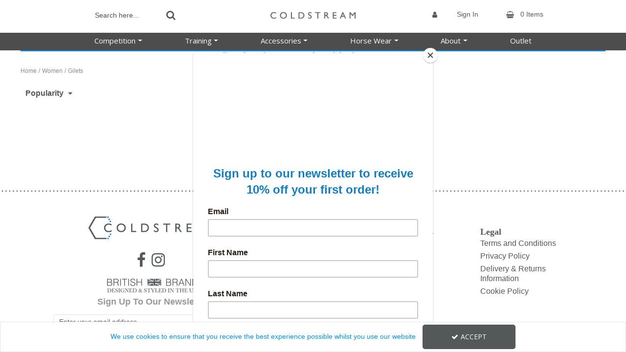

--- FILE ---
content_type: text/html; charset=UTF-8
request_url: https://coldstreamequestrian.co.uk/women/gilets
body_size: 15246
content:
<!DOCTYPE html> <html lang="en"> <head>
<link rel="dns-prefetch" href="//www.googletagmanager.com">
<link rel="dns-prefetch" href="//coldstreamequestrian.co.uk">
<link rel="dns-prefetch" href="//static.hotjar.com">
<link rel="dns-prefetch" href="//cdnjs.cloudflare.com">
<link rel="dns-prefetch" href="//schema.org">
<link rel="dns-prefetch" href="//www.facebook.com">
<link rel="dns-prefetch" href="//www.instagram.com">
<link rel="dns-prefetch" href="//coldstreamequestrian.us7.list-manage.com">
<link rel="dns-prefetch" href="//embed.tawk.to">
<link rel="dns-prefetch" href="//chimpstatic.com">
<link rel="dns-prefetch" href="//code.jquery.com">
<link rel="dns-prefetch" href="//stackpath.bootstrapcdn.com">
<link rel="dns-prefetch" href="//fonts.googleapis.com">  <meta charset=utf-8> <meta http-equiv="X-UA-Compatible" content="IE=edge"> <meta name=viewport content="width=device-width, initial-scale=1, shrink-to-fit=no">  <meta name=csrf-token content="PfXk8LSCWrebrsPbLn2U403sRh1wpazXF9REXpeg"> <title>Coldstream Equestrian - Gilets</title> <meta name=description content="Coldstream Equestrian Category: Women&#039;s Gilets"> <meta name=keywords content=""> <script async src=https://www.googletagmanager.com/gtag/js?id=UA-153176018-2></script> <script type="text/javascript" defer> window.dataLayer = window.dataLayer || []; function gtag(){dataLayer.push(arguments);} gtag('js', new Date()); gtag('config', 'UA-153176018-2', {"groups":"UA_1fa41f"}); gtag('config', 'G-L4GV49BT07', {"groups":"GA4_b72e34"}); </script> <meta name=robots content="index/follow"> <link rel="canonical" href="https://coldstreamequestrian.co.uk/women/gilets"> <style> .hide-while-loading { opacity: 0; visibility: hidden; } </style> <meta name=format-detection content="telephone=no"> <link rel="shortcut icon" href="https://coldstreamequestrian.co.uk/images/theme/source/coldstream-favicon.png?t=1769423944"> <meta property="og:image" content="https://coldstreamequestrian.co.uk/images/site/source/Coldstream_Logo_Email_PNG.png?t=1580813890"> <meta name=facebook-domain-verification content="1xumkpvbro88lejxlfql0syciecgv8" > <script type="text/javascript" defer> try { (function(h,o,t,j,a,r){ h.hj=h.hj||function(){(h.hj.q=h.hj.q||[]).push(arguments)}; h._hjSettings={hjid:5245221,hjsv:6}; a=o.getElementsByTagName('head')[0]; r=o.createElement('script');r.async=1; r.src=t+h._hjSettings.hjid+j+h._hjSettings.hjsv; a.appendChild(r); })(window,document,'https://static.hotjar.com/c/hotjar-','.js?sv='); } catch (err) { console.error('Error executing `HotJar` script - ' + err); } </script> <script type="text/javascript"> window.site_is_loading = 2; window.triggerFullyLoaded = function () { window.site_is_loading--; if (!window.site_is_loading) { $(document).trigger('fullyLoaded'); } }; </script> <script type="text/javascript"> if (/MSIE \d|Trident.*rv:/.test(navigator.userAgent)) document.write('<script src=https://cdnjs.cloudflare.com/ajax/libs/bluebird/3.3.5/bluebird.min.js integrity="sha384-oI4i9+4bRPWi1NerS2Vy3xdSJYMC5TdfXsD3p5D+LVQfFMDQSn42K4k7p3uMKd5B" crossorigin=anonymous async><\/script>'); </script>   </head> <body class="layout-editor"> <div id="app" class="fixed logged-out hide-while-loading app"> <div class="header-container head_wrap  sticky_wrap  " id="global-header"> <div data-chameleon="[https://coldstreamequestrian.co.uk/header/mobile, small], [https://coldstreamequestrian.co.uk/header/desktop, medium]" data-chameleon-preloaded="medium" data-chameleon-unique-id="header" data-chameleon-checksum="aa1996a1794254fa2c2fc33c33073de950e46c25" data-chameleon-csrf="PfXk8LSCWrebrsPbLn2U403sRh1wpazXF9REXpeg" class="header-interchange" > <div class="container-fluid row-1032897 no-pad  lazyload" style="background-color: rgba(255,255,255,1)!important;height: 354px;" data-background-image> <div > <div > <div class="row"> <div  data-block-id="2709685" class="col-xl-4 offset-xl-0 col-lg-4 col-md-4 offset-lg-0 offset-md-0 offset-sm-0 offset-0"> <div class="subrow"> <div class="row"> <div class="col-xl-6 offset-xl-5 col-lg-4 col-md-4 offset-lg-0 offset-md-0 col-sm-2 col-2 offset-sm-0 offset-0 d-none d-xl-block "> <div class="block-container block-search block-2709711 " data-block-id=2709711  style="margin:15px 0px 0px 0px;overflow-x:visible;overflow-y:visible;border:1px solid rgba(0,0,0,0);border-radius:0px;background-color:rgba(255,255,255,1)"> <div class="search-bar-container block-search" data-version="0"> <form name=search-bar class="form-inline search-bar-id desktop_" action="https://coldstreamequestrian.co.uk/search"> <div class="input-group search-bar full-width-search   "> <input class="form-control search-input-block" type="text"  placeholder="Search here..." aria-label="Search" autocomplete="off" name=term value=""   data-url="https://coldstreamequestrian.co.uk/search/autocomplete" > <button class="btn search-btn input-group-addon" type="submit" aria-label="Start Search"> <i class="fa fa-search"></i> </button> </div> </form> <a href="#search" class="mobile-button search-bar " style="height:100%;"> <button class="btn search-btn input-group-addon" aria-label="Start Search" style="border-radius: 0 0px 0px 0; border-width: 0px; border-color:rgba(0,0,0,0); background-color:rgba(0,0,0,0); height:100%;" > <i class="fa fa-search" style="font-size:20px; color:rgba(84,88,89,1)"></i> </button> <span class="button-text" style="color:rgba(84,88,89,1);">Search</span> </a> <div class="search-mobile"> <span class="close">X</span> <form role="search" class="searchform" action="https://coldstreamequestrian.co.uk/search"> <input type="search" class="mobile-search-input-block" placeholder="Search here..." aria-label="Search" name=term value="" data-url="https://coldstreamequestrian.co.uk/search/autocomplete"> </form> </div> </div> <div class="autocomplete-container"></div> </div> </div> </div> </div> </div> <div class="col-xl-2 offset-xl-1 col-lg-4 col-md-4 offset-lg-0 offset-md-0 offset-sm-0 offset-0 d-none d-xl-block "> <div class="block-container block-image block-2709684 " data-block-id=2709684  style="margin:10px 0px 10px 0px;overflow-x:hidden;overflow-y:auto;border-radius:0px"> <div class="image-block center"> <a href="https://coldstreamequestrian.co.uk"> <picture> <source media="(min-width:1200px)" data-srcset="https://coldstreamequestrian.co.uk/images/block/source/Coldstream_logo_big_text.W3CeN1mGW0.png?t=1730121097" style="width:1535px" data-width="1535" data-height="354" data-image-aspect="1535:354"> <source media="(min-width:768px) and (max-width:1999px)" data-srcset="https://coldstreamequestrian.co.uk/images/block/source/Coldstream_logo_big_text.W3CeN1mGW0.png?t=1730121097" style="width:1535px" data-width="1535" data-height="354" data-image-aspect="1535:354"> <source media="(min-width:320px) and (max-width:767px)" data-srcset="https://coldstreamequestrian.co.uk/images/block/source/Coldstream_logo_big_text.W3CeN1mGW0.png?t=1730121097" style="width:1535px" data-width="1535" data-height="354" data-image-aspect="1535:354"> <img src=[data-uri] class="standard-image-block lazyload" style="max-width: 100%; max-height: 100%; height:auto;" width=0 height=0 data-width="1535" data-height="354" data-image-aspect="1535:354" alt="Coldstream Equestrian logo for desktop" data-src="https://coldstreamequestrian.co.uk/images/block/source/Coldstream_logo_big_text.W3CeN1mGW0.png?t=1730121097"> </picture> </a> </div> </div> </div> <div  data-block-id="2709686" class="col-xl-4 offset-xl-1 col-lg-4 col-md-4 offset-lg-0 offset-md-0 offset-sm-0 offset-0"> <div class="subrow"> <div class="row"> <div class="col-xl-4 offset-xl-0 col-lg-2 col-md-2 offset-lg-0 offset-md-0 offset-sm-0 offset-0 d-none d-xl-block "> <div class="block-container block-my_account block-2709713 " data-block-id=2709713  style="margin:15px 0px 0px 0px;overflow-x:visible;overflow-y:visible;border-radius:0px;background-color:rgba(255,255,255,1)"> <div class="account-container textual-container layout-account-container "> <a href="javascript:;" class="my-account-link" data-do-not-follow="true" aria-label="My Account Link" data-require-login="1"> <div class="account-info form-control textual-account"> <div class="my-account-container dropdown textual textual-wrapper "> <i class="fa fa-user pull-lefts"></i> <span class="account-text-wrap "> <span class="my-account-label"> <span> Sign In                                                                                                </span> </span> </span> </div> </div> </a> </div> </div> </div> <div class="col-xl-4 offset-xl-0 col-lg-4 col-md-4 offset-lg-0 offset-md-0 offset-sm-0 offset-0 d-none d-xl-block "> <div class="block-container block-basket block-2709714 ajax-block ajax-defer " data-block-id=2709714 data-target-url=https://coldstreamequestrian.co.uk/component/2709714  style="margin:15px 7px 0px 0px;overflow-x:visible;overflow-y:visible;border-radius:0px;background-color:rgba(0,0,0,0)"> <div class="mini-basket-container layout-basket-container textual-container"> <a href="javascript:;" class="nav-link mini-basket" aria-label="Basket Link"> <div class="basket-info form-control textual-basket "> <div class="textual-wrapper "> <i class="fa fa-shopping-basket"></i> <span class="basket-text-wrap  center "> <span class="qty-block"> 0 Items </span> </span> </div> </div> </a> <div class="mini-basket-dropdown  large-basket "> <div class="mini-basket-dropdown-content mini-basket-layout"> <div class="text-center"> You have no items in your basket</div> <div class="basket-items"> </div> <div class="subtotal"> <span class="subtotal-text">Subtotal </span> <span class="subtotal-price"> <span class="price" data-currency="£">£0.00</span> </span> </div> <div class="btn-wrap"> <a class="btn btn-secondary" href="https://coldstreamequestrian.co.uk/basket">View Basket</a> <a class="btn btn-primary checkout-button" href="https://coldstreamequestrian.co.uk/checkout">Checkout</a> </div> </div> </div> </div> </div> </div> </div> </div> </div> <div class="col-xl-12 offset-xl-0 col-lg-12 col-md-12 offset-lg-0 offset-md-0 offset-sm-0 offset-0  empty"> <div class="block-container block-fixed_height_colour block-2709687 " data-block-id=2709687  style="margin:4px 0px 0px 0px;overflow-x:hidden;overflow-y:auto;border-radius:0px"> </div> </div> </div> </div> </div> </div> <div class="container-fluid row-1032898 no-pad  lazyload" style="background-color: rgba(84,88,89,1)!important;height: 45px;" data-background-image> <div class="container" > <div > <div class="row"> <div class="col-xl-4 offset-xl-0 col-lg-4 col-md-4 offset-lg-4 offset-md-4 offset-sm-0 offset-0 d-none d-md-block d-xl-none "> <div class="block-container block-image block-2709688 " data-block-id=2709688  style="margin:10px 10px 0px 0px;overflow-x:hidden;overflow-y:auto;border-radius:0px"> <div class="image-block center"> <a href="https://coldstreamequestrian.co.uk"> <picture> <source media="(min-width:1200px)" data-srcset="https://coldstreamequestrian.co.uk/images/block/source/Coldstream-Mobile-Logo.png?t=1628152638" style="width:328px" data-width="328" data-height="45" data-image-aspect="328:45"> <source media="(min-width:768px) and (max-width:1999px)" data-srcset="https://coldstreamequestrian.co.uk/images/block/source/Coldstream-Mobile-Logo.png?t=1628152638" style="width:328px" data-width="328" data-height="45" data-image-aspect="328:45"> <source media="(min-width:320px) and (max-width:767px)" data-srcset="https://coldstreamequestrian.co.uk/images/block/source/Coldstream-Mobile-Logo.png?t=1628152638" style="width:328px" data-width="328" data-height="45" data-image-aspect="328:45"> <img src=[data-uri] class="standard-image-block lazyload" style="max-width: 100%; max-height: 100%; height:auto;" width=0 height=0 data-width="328" data-height="45" data-image-aspect="328:45" alt="Coldstream Equestrian Logo for tablet" data-src="https://coldstreamequestrian.co.uk/images/block/source/Coldstream-Mobile-Logo.png?t=1628152638"> </picture> </a> </div> </div> </div> <div class="col-xl-4 offset-xl-0 col-lg-4 col-md-4 offset-lg-0 offset-md-0 offset-sm-0 offset-0 d-none d-md-block d-xl-none  empty"> <div class="block-container block-fixed_height_colour block-2709689 " data-block-id=2709689  style="margin:0px 0px 0px 0px;overflow-x:hidden;overflow-y:auto;border-radius:0px"> </div> </div> <div  data-block-id="2709693" class="col-xl-4 offset-xl-0 col-lg-4 col-md-4 offset-lg-0 offset-md-0 offset-sm-0 offset-0 d-block d-md-block d-xl-none"> <div class="subrow"> <div class="row"> <div class="col-xl-12 offset-xl-0 col-lg-12 col-md-12 offset-lg-0 offset-md-0 offset-sm-0 offset-0 d-none d-md-block d-xl-none "> <div class="block-container block-search block-2709718 " data-block-id=2709718  style="margin:7px 0px 0px 0px;overflow-x:visible;overflow-y:visible;border-radius:5px"> <div class="search-bar-container block-search" data-version="0"> <form name=search-bar class="form-inline search-bar-id desktop_" action="https://coldstreamequestrian.co.uk/search"> <div class="input-group search-bar full-width-search   "> <input class="form-control search-input-block" type="text"  placeholder="Search here..." aria-label="Search" autocomplete="off" name=term value=""   data-url="https://coldstreamequestrian.co.uk/search/autocomplete" > <button class="btn search-btn input-group-addon" type="submit" aria-label="Start Search"> <i class="fa fa-search"></i> </button> </div> </form> <a href="#search" class="mobile-button search-bar " style="height:100%;"> <button class="btn search-btn input-group-addon" aria-label="Start Search" style="border-radius: 0 5px 5px 0; border-width: 1px; border-color:rgba(255,255,255,1); background-color:rgba(77,77,77,1); height:100%;" > <i class="fa fa-search" style="font-size:14px; color:rgba(255,255,255,1)"></i> </button> <span class="button-text" style="color:rgba(255,255,255,1);">Search</span> </a> <div class="search-mobile"> <span class="close">X</span> <form role="search" class="searchform" action="https://coldstreamequestrian.co.uk/search"> <input type="search" class="mobile-search-input-block" placeholder="Search here..." aria-label="Search" name=term value="" data-url="https://coldstreamequestrian.co.uk/search/autocomplete"> </form> </div> </div> <div class="autocomplete-container"></div> </div> </div> </div> </div> </div> <div  data-block-id="2709694" class="col-xl-4 offset-xl-0 col-lg-4 col-md-4 offset-lg-0 offset-md-0 offset-sm-0 offset-0 d-block d-md-block d-xl-none"> <div class="subrow"> <div class="row"> <div class="col-xl-12 offset-xl-0 col-lg-12 col-md-12 offset-lg-0 offset-md-0 offset-sm-0 offset-0 d-none d-md-block d-xl-none "> <div class="block-container block-my_account block-2709719 " data-block-id=2709719  style="margin:7px 0px 0px 0px;overflow-x:visible;overflow-y:visible;border-radius:5px;background-color:rgba(77,77,77,1)"> <div class="account-container textual-container layout-account-container "> <a href="javascript:;" class="my-account-link" data-do-not-follow="true" aria-label="My Account Link" data-require-login="1"> <div class="account-info form-control textual-account"> <div class="my-account-container dropdown textual textual-wrapper "> <i class="fa fa-user pull-lefts"></i> <span class="account-text-wrap "> <span class="my-account-label"> <span> Sign In                                                                                                </span> </span> </span> </div> </div> </a> </div> </div> </div> </div> </div> </div> <div  data-block-id="2709692" class="col-xl-4 offset-xl-0 col-lg-4 col-md-4 offset-lg-0 offset-md-0 offset-sm-0 offset-0 d-block d-md-block d-xl-none"> <div class="subrow"> <div class="row"> <div class="col-xl-12 offset-xl-0 col-lg-12 col-md-12 offset-lg-0 offset-md-0 offset-sm-0 offset-0 d-none d-md-block d-xl-none "> <div class="block-container block-basket block-2709717 ajax-block ajax-defer " data-block-id=2709717 data-target-url=https://coldstreamequestrian.co.uk/component/2709717  style="margin:7px 0px 4px 0px;overflow-x:visible;overflow-y:visible;border-radius:5px"> <div class="mini-basket-container layout-basket-container textual-container"> <a href="javascript:;" class="nav-link mini-basket" aria-label="Basket Link"> <div class="basket-info form-control textual-basket "> <div class="textual-wrapper "> <i class="fa fa-shopping-basket"></i> <span class="basket-text-wrap  center "> <span class="qty-block"> 0 Items </span> </span> </div> </div> </a> <div class="mini-basket-dropdown  large-basket "> <div class="mini-basket-dropdown-content mini-basket-layout"> <div class="text-center"> You have no items in your basket</div> <div class="basket-items"> </div> <div class="subtotal"> <span class="subtotal-text">Subtotal </span> <span class="subtotal-price"> <span class="price" data-currency="£">£0.00</span> </span> </div> <div class="btn-wrap"> <a class="btn btn-secondary" href="https://coldstreamequestrian.co.uk/basket">View Basket</a> <a class="btn btn-primary checkout-button" href="https://coldstreamequestrian.co.uk/checkout">Checkout</a> </div> </div> </div> </div> </div> </div> </div> </div> </div> <div class="col-xl-12 offset-xl-0 col-lg-12 col-md-12 offset-lg-0 offset-md-0 offset-sm-0 offset-0 d-none d-md-block d-xl-none  empty"> <div class="block-container block-fixed_height_colour block-2709691 " data-block-id=2709691  style="margin:10px 5px 0px 0px;overflow-x:hidden;overflow-y:auto;border-radius:0px"> </div> </div> </div> </div> </div> </div> <div class="container-fluid row-1032899 d-none no-pad  lazyload" style="background-color: rgba(242,242,242,1)!important;" data-background-image> <div class="container" > <div > <div class="row"> <div class="col-xl-12 offset-xl-0 col-lg-12 col-md-12 offset-lg-0 offset-md-0 offset-sm-0 offset-0 d-block d-md-none d-xl-none "> <div class="block-container block-search block-2709695 " data-block-id=2709695  style="margin:10px 0px 0px 0px;overflow-x:visible;overflow-y:visible;border-radius:5px"> <div class="search-bar-container block-search" data-version="0"> <form name=search-bar class="form-inline search-bar-id desktop_" action="https://coldstreamequestrian.co.uk/search"> <div class="input-group search-bar full-width-search   "> <input class="form-control search-input-block" type="text"  placeholder="Search here..." aria-label="Search" autocomplete="off" name=term value=""   data-url="https://coldstreamequestrian.co.uk/search/autocomplete" > <button class="btn search-btn input-group-addon" type="submit" aria-label="Start Search"> <i class="fa fa-search"></i> </button> </div> </form> <a href="#search" class="mobile-button search-bar " style="height:100%;"> <button class="btn search-btn input-group-addon" aria-label="Start Search" style="border-radius: 0 5px 5px 0; border-width: 1px; border-color:; background-color:rgba(255,255,255,1); height:100%;" > <i class="fa fa-search" style="font-size:28px; color:rgba(27,94,191,1)"></i> </button> <span class="button-text" style="color:rgba(27,94,191,1);">Search</span> </a> <div class="search-mobile"> <span class="close">X</span> <form role="search" class="searchform" action="https://coldstreamequestrian.co.uk/search"> <input type="search" class="mobile-search-input-block" placeholder="Search here..." aria-label="Search" name=term value="" data-url="https://coldstreamequestrian.co.uk/search/autocomplete"> </form> </div> </div> <div class="autocomplete-container"></div> </div> </div> </div> </div> </div> </div> <div class="container-fluid row-1032900 no-pad  lazyload" style="background-color: rgba(77,77,77,1)!important;" data-background-image> <div > <div > <div class="row"> <div class="col-xl-12 offset-xl-0 col-lg-12 col-md-12 offset-lg-0 offset-md-0 offset-sm-0 offset-0 d-none d-md-block "> <div class="block-container block-menu block-2709696 " data-block-id=2709696  style="margin:0px 150px 0px 150px;overflow-x:visible;overflow-y:visible;border-radius:0px;background-color:rgba(77,77,77,1)"> <div id="category-bar" class="p-2 category-bar  dropdown-adv  "> <div class=" container "> <nav class="desktop-nav"> <button class="navbar-toggler mobile-main-toggle" type="button" data-toggle="collapse" data-target="#nav_drop_JPGOc8ccyqq0ql3H" aria-controls="nav_drop_JPGOc8ccyqq0ql3H" aria-expanded="false" aria-label="Toggle navigation"> <span class="navbar-toggler-icon"><i class="fa fa-bars"></i></span> </button> <ul class="nav-main collapses navbar-collapse" id="nav_drop_JPGOc8ccyqq0ql3H"> <li class="nav-item dropdown" id="dropdown-92" > <a href="javascript:;" class="1  navbar-toggler nav-link dropdown-toggle top-level"  id="category-navbar-dropdown-92-JPGOc8ccyqq0ql3H" aria-haspopup="true" aria-expanded="false" > <span>Competition</span> </a> <div class="dropdown-menu  collapse navbar-collapse dropdown-level-1 " aria-labelledby="category-navbar-dropdown-92-JPGOc8ccyqq0ql3H" > <a href="https://coldstreamequestrian.co.uk/accessories-competition" class=" nav-link no-drop "    target="_self" > <span>Accessories</span> </a> <a href="https://coldstreamequestrian.co.uk/competition-breeches-tights" class=" nav-link no-drop "    target="_self" > <span>Breeches &amp; Riding Tights</span> </a> <a href="https://coldstreamequestrian.co.uk/competition-show-jackets" class=" nav-link no-drop "    target="_self" > <span>Show Jackets</span> </a> <a href="https://coldstreamequestrian.co.uk/competition-show-shirts" class=" nav-link no-drop "    target="_self" > <span>Show Shirts</span> </a> </div> </li> <li class="nav-item dropdown" id="dropdown-78" > <a href="javascript:;" class="1  navbar-toggler nav-link dropdown-toggle top-level"  id="category-navbar-dropdown-78-JPGOc8ccyqq0ql3H" aria-haspopup="true" aria-expanded="false" > <span>Training</span> </a> <div class="dropdown-menu  collapse navbar-collapse dropdown-level-1 " aria-labelledby="category-navbar-dropdown-78-JPGOc8ccyqq0ql3H" > <a href="https://coldstreamequestrian.co.uk/base-layers" class=" nav-link no-drop "    target="_self" > <span>Base Layers</span> </a> <a href="https://coldstreamequestrian.co.uk/training-breeches-and-riding-tights" class=" nav-link no-drop "    target="_self" > <span>Breeches &amp; Tights</span> </a> <a href="https://coldstreamequestrian.co.uk/coats-jackets-gilets" class=" nav-link no-drop "    target="_self" > <span>Coats, Jackets &amp; Gilets</span> </a> <a href="https://coldstreamequestrian.co.uk/sweatshirts-jumpers" class=" nav-link no-drop "    target="_self" > <span>Sweatshirts &amp; Hoodies</span> </a> </div> </li> <li class="nav-item dropdown" id="dropdown-269" > <a href="javascript:;" class="1  navbar-toggler nav-link dropdown-toggle top-level"  id="category-navbar-dropdown-269-JPGOc8ccyqq0ql3H" aria-haspopup="true" aria-expanded="false" > <span>Accessories</span> </a> <div class="dropdown-menu  collapse navbar-collapse dropdown-level-1 " aria-labelledby="category-navbar-dropdown-269-JPGOc8ccyqq0ql3H" > <a href="https://coldstreamequestrian.co.uk/accessories-belts" class=" nav-link no-drop "    target="_self" > <span>Belts</span> </a> <a href="https://coldstreamequestrian.co.uk/accessories-competition" class=" nav-link no-drop "    target="_self" > <span>Competition Accessories</span> </a> <a href="https://coldstreamequestrian.co.uk/gifts" class=" nav-link no-drop "    target="_self" > <span>Gifts</span> </a> <a href="https://coldstreamequestrian.co.uk/gloves" class=" nav-link no-drop "    target="_self" > <span>Gloves</span> </a> <a href="https://coldstreamequestrian.co.uk/hats" class=" nav-link no-drop "    target="_self" > <span>Hats, Headbands &amp; Scarves</span> </a> <a href="https://coldstreamequestrian.co.uk/hydration-accessories" class=" nav-link no-drop "    target="_self" > <span>Hydration</span> </a> <a href="https://coldstreamequestrian.co.uk/jump-bats-whips" class=" nav-link no-drop "    target="_self" > <span>Jump Bats &amp; Whips</span> </a> <a href="https://coldstreamequestrian.co.uk/socks" class=" nav-link no-drop "    target="_self" > <span>Socks</span> </a> </div> </li> <li class="nav-item dropdown" id="dropdown-77" > <a href="javascript:;" class="1  navbar-toggler nav-link dropdown-toggle top-level"  id="category-navbar-dropdown-77-JPGOc8ccyqq0ql3H" aria-haspopup="true" aria-expanded="false" > <span>Horse Wear</span> </a> <div class="dropdown-menu  collapse navbar-collapse dropdown-level-1 " aria-labelledby="category-navbar-dropdown-77-JPGOc8ccyqq0ql3H" > <a href="https://coldstreamequestrian.co.uk/horse-accessories" class=" nav-link no-drop "    target="_self" > <span>Accessories</span> </a> <a href="https://coldstreamequestrian.co.uk/boots-bandages" class=" nav-link no-drop "    target="_self" > <span>Boots &amp; Bandages</span> </a> <a href="https://coldstreamequestrian.co.uk/fly-veils" class=" nav-link no-drop "    target="_self" > <span>Fly Veils</span> </a> <a href="https://coldstreamequestrian.co.uk/grooming" class=" nav-link no-drop "    target="_self" > <span>Grooming</span> </a> <a href="https://coldstreamequestrian.co.uk/headcollars" class=" nav-link no-drop "    target="_self" > <span>Head Collars</span> </a> <a href="https://coldstreamequestrian.co.uk/saddle-pads" class=" nav-link no-drop "    target="_self" > <span>Saddle Pads</span> </a> <a href="https://coldstreamequestrian.co.uk/rugs" class=" nav-link no-drop "    target="_self" > <span>Rugs</span> </a> </div> </li> <li class="nav-item dropdown" id="dropdown-275" > <a href="https://coldstreamequestrian.co.uk/about-us" class="1  navbar-toggler nav-link dropdown-toggle top-level"  id="category-navbar-dropdown-275-JPGOc8ccyqq0ql3H" aria-haspopup="true" aria-expanded="false" > <span>About</span> </a> <div class="dropdown-menu  collapse navbar-collapse dropdown-level-1 " aria-labelledby="category-navbar-dropdown-275-JPGOc8ccyqq0ql3H" > <a href="https://coldstreamequestrian.co.uk/the-brand" class=" nav-link no-drop "    target="_self" > <span>The Brand</span> </a> <a href="https://coldstreamequestrian.co.uk/sponsored-riders-main" class=" nav-link no-drop "    target="_self" > <span>Sponsored Riders</span> </a> <a href="https://coldstreamequestrian.co.uk/coldstream-brand-ambassador-entry-form" class=" nav-link no-drop "    target="_self" > <span>CHAMPIONING COLDSTREAM Brand Ambassador Search</span> </a> </div> </li> <li class="nav-item dropdown" id="dropdown-131"  style="color:rgba(255,255,255,1) !important;" > <a href="https://coldstreamequestrian.co.uk/outlet" class=" nav-link " style=" color:rgba(255,255,255,1) !important;"   target="_self" > <span>Outlet</span> </a> </li> </ul> </nav> </div> </div> <div id="category-bar" class="p-2 category-bar category-mobile-menu   full-menu "> <div class=" container-fluid no-pad "> <nav class="navbar-dark"> <button class="navbar-toggler mobile-main-toggle" type="button" data-toggle="collapse" data-target="#qpJYByOkbEzXJum3_cat_2709696" aria-controls="qpJYByOkbEzXJum3_cat_2709696" aria-expanded="false" aria-label="Toggle navigation"> <span class="navbar-toggler-icon"><i class="fa fa-bars"></i></span> </button> <ul class="nav-main collapse navbar-collapse" id="qpJYByOkbEzXJum3_cat_2709696"> <li class="nav-item dropdown" id="mobile-92" > <span style="position:relative; display: block"> <a href="javascript:;" class="1  navbar-toggler nav-link dropdown-toggle top-level"  id="mobile-category-navbar-dropdown-92-qpJYByOkbEzXJum3" aria-haspopup="true" aria-expanded="false" > <span>Competition</span> </a> <button class="navbar-toggler mobile-only" type="button" data-toggle="collapse" data-target="#nav92_cat_2709696_qpJYByOkbEzXJum3" aria-expanded="false"> <i class="fa fa-caret-down"></i> <i class="fa fa-caret-up"></i> </button> </span> <div class="dropdown-menu  dropdown-level-1 collapse navbar-collapses" id="nav92_cat_2709696_qpJYByOkbEzXJum3" > <a href="https://coldstreamequestrian.co.uk/accessories-competition" class="nav-link  highlight   no-drop "   target="_self"         > Accessories </a> <a href="https://coldstreamequestrian.co.uk/competition-breeches-tights" class="nav-link  highlight   no-drop "   target="_self"         > Breeches &amp; Riding Tights </a> <a href="https://coldstreamequestrian.co.uk/competition-show-jackets" class="nav-link  highlight   no-drop "   target="_self"         > Show Jackets </a> <a href="https://coldstreamequestrian.co.uk/competition-show-shirts" class="nav-link  highlight   no-drop "   target="_self"         > Show Shirts </a> </div> </li> <li class="nav-item dropdown" id="mobile-78" > <span style="position:relative; display: block"> <a href="javascript:;" class="1  navbar-toggler nav-link dropdown-toggle top-level"  id="mobile-category-navbar-dropdown-78-qpJYByOkbEzXJum3" aria-haspopup="true" aria-expanded="false" > <span>Training</span> </a> <button class="navbar-toggler mobile-only" type="button" data-toggle="collapse" data-target="#nav78_cat_2709696_qpJYByOkbEzXJum3" aria-expanded="false"> <i class="fa fa-caret-down"></i> <i class="fa fa-caret-up"></i> </button> </span> <div class="dropdown-menu  dropdown-level-1 collapse navbar-collapses" id="nav78_cat_2709696_qpJYByOkbEzXJum3" > <a href="https://coldstreamequestrian.co.uk/base-layers" class="nav-link  highlight   no-drop "   target="_self"         > Base Layers </a> <a href="https://coldstreamequestrian.co.uk/training-breeches-and-riding-tights" class="nav-link  highlight   no-drop "   target="_self"         > Breeches &amp; Tights </a> <a href="https://coldstreamequestrian.co.uk/coats-jackets-gilets" class="nav-link  highlight   no-drop "   target="_self"         > Coats, Jackets &amp; Gilets </a> <a href="https://coldstreamequestrian.co.uk/sweatshirts-jumpers" class="nav-link  highlight   no-drop "   target="_self"         > Sweatshirts &amp; Hoodies </a> </div> </li> <li class="nav-item dropdown" id="mobile-269" > <span style="position:relative; display: block"> <a href="javascript:;" class="1  navbar-toggler nav-link dropdown-toggle top-level"  id="mobile-category-navbar-dropdown-269-qpJYByOkbEzXJum3" aria-haspopup="true" aria-expanded="false" > <span>Accessories</span> </a> <button class="navbar-toggler mobile-only" type="button" data-toggle="collapse" data-target="#nav269_cat_2709696_qpJYByOkbEzXJum3" aria-expanded="false"> <i class="fa fa-caret-down"></i> <i class="fa fa-caret-up"></i> </button> </span> <div class="dropdown-menu  dropdown-level-1 collapse navbar-collapses" id="nav269_cat_2709696_qpJYByOkbEzXJum3" > <a href="https://coldstreamequestrian.co.uk/accessories-belts" class="nav-link  highlight   no-drop "   target="_self"         > Belts </a> <a href="https://coldstreamequestrian.co.uk/accessories-competition" class="nav-link  highlight   no-drop "   target="_self"         > Competition Accessories </a> <a href="https://coldstreamequestrian.co.uk/gifts" class="nav-link  highlight   no-drop "   target="_self"         > Gifts </a> <a href="https://coldstreamequestrian.co.uk/gloves" class="nav-link  highlight   no-drop "   target="_self"         > Gloves </a> <a href="https://coldstreamequestrian.co.uk/hats" class="nav-link  highlight   no-drop "   target="_self"         > Hats, Headbands &amp; Scarves </a> <a href="https://coldstreamequestrian.co.uk/hydration-accessories" class="nav-link  highlight   no-drop "   target="_self"         > Hydration </a> <a href="https://coldstreamequestrian.co.uk/jump-bats-whips" class="nav-link  highlight   no-drop "   target="_self"         > Jump Bats &amp; Whips </a> <a href="https://coldstreamequestrian.co.uk/socks" class="nav-link  highlight   no-drop "   target="_self"         > Socks </a> </div> </li> <li class="nav-item dropdown" id="mobile-77" > <span style="position:relative; display: block"> <a href="javascript:;" class="1  navbar-toggler nav-link dropdown-toggle top-level"  id="mobile-category-navbar-dropdown-77-qpJYByOkbEzXJum3" aria-haspopup="true" aria-expanded="false" > <span>Horse Wear</span> </a> <button class="navbar-toggler mobile-only" type="button" data-toggle="collapse" data-target="#nav77_cat_2709696_qpJYByOkbEzXJum3" aria-expanded="false"> <i class="fa fa-caret-down"></i> <i class="fa fa-caret-up"></i> </button> </span> <div class="dropdown-menu  dropdown-level-1 collapse navbar-collapses" id="nav77_cat_2709696_qpJYByOkbEzXJum3" > <a href="https://coldstreamequestrian.co.uk/horse-accessories" class="nav-link  highlight   no-drop "   target="_self"         > Accessories </a> <a href="https://coldstreamequestrian.co.uk/boots-bandages" class="nav-link  highlight   no-drop "   target="_self"         > Boots &amp; Bandages </a> <a href="https://coldstreamequestrian.co.uk/fly-veils" class="nav-link  highlight   no-drop "   target="_self"         > Fly Veils </a> <a href="https://coldstreamequestrian.co.uk/grooming" class="nav-link  highlight   no-drop "   target="_self"         > Grooming </a> <a href="https://coldstreamequestrian.co.uk/headcollars" class="nav-link  highlight   no-drop "   target="_self"         > Head Collars </a> <a href="https://coldstreamequestrian.co.uk/saddle-pads" class="nav-link  highlight   no-drop "   target="_self"         > Saddle Pads </a> <a href="https://coldstreamequestrian.co.uk/rugs" class="nav-link  highlight   no-drop "   target="_self"         > Rugs </a> </div> </li> <li class="nav-item dropdown" id="mobile-275" > <span style="position:relative; display: block"> <a href="https://coldstreamequestrian.co.uk/about-us" class="1  navbar-toggler nav-link dropdown-toggle top-level"  id="mobile-category-navbar-dropdown-275-qpJYByOkbEzXJum3" aria-haspopup="true" aria-expanded="false" > <span>About</span> </a> <button class="navbar-toggler mobile-only" type="button" data-toggle="collapse" data-target="#nav275_cat_2709696_qpJYByOkbEzXJum3" aria-expanded="false"> <i class="fa fa-caret-down"></i> <i class="fa fa-caret-up"></i> </button> </span> <div class="dropdown-menu  dropdown-level-1 collapse navbar-collapses" id="nav275_cat_2709696_qpJYByOkbEzXJum3" > <a href="https://coldstreamequestrian.co.uk/the-brand" class="nav-link  highlight   no-drop "   target="_self"         > The Brand </a> <a href="https://coldstreamequestrian.co.uk/sponsored-riders-main" class="nav-link  highlight   no-drop "   target="_self"         > Sponsored Riders </a> <a href="https://coldstreamequestrian.co.uk/coldstream-brand-ambassador-entry-form" class="nav-link  highlight   no-drop "   target="_self"         > CHAMPIONING COLDSTREAM Brand Ambassador Search </a> </div> </li> <li class="nav-item dropdown" id="mobile-131" > <a href="https://coldstreamequestrian.co.uk/outlet" class="nav-link  highlight  "   target="_self"         > Outlet </a> </li> </ul> </nav> </div> </div> </div> </div> <div class="col-xl-12 offset-xl-0 col-lg-12 col-md-12 offset-lg-0 offset-md-0 offset-sm-0 offset-0 d-none d-md-block  empty"> <div class="block-container block-fixed_height_colour block-2709697 " data-block-id=2709697  style="margin:0px 0px 4px 0px;overflow-x:hidden;overflow-y:auto;border-radius:0px"> </div> </div> </div> </div> </div> </div> <div class="container-fluid row-1032904 d-block d-md-none d-xl-none no-pad  lazyload" style="background-color: rgba(255,255,255,1)!important;height: 70px;" data-background-image> <div class="container" > <div > <div class="row"> <div class="col-xl-2 offset-xl-0 col-lg-2 col-md-2 offset-lg-0 offset-md-0 col-sm-2 col-2 offset-sm-0 offset-0 d-block d-md-none d-xl-none "> <div class="block-container block-menu block-2709705 " data-block-id=2709705  style="margin:19px 0px 0px 0px;overflow-x:visible;overflow-y:visible;border-radius:0px;background-color:rgba(255,255,255,1)"> <div id="verticalpop-bar" class="p-2 verticalpop-bar verticalpop-column "> <div class=" container "> <nav> <button class="navbar-toggler mobile-main-toggle" type="button" data-toggle="collapse" aria-label="Toggle navigation" data-target="#nav_vertical_tZk8Z1I3vD9xuiXT" aria-controls="nav_vertical_tZk8Z1I3vD9xuiXT" aria-expanded="false" > <span class="navbar-toggler-icon"><i class="fa fa-bars"></i></span> </button> <ul class="nav-main" id="nav_vertical_tZk8Z1I3vD9xuiXT"> <li class="nav-item dropdown"  id="vertical-105"> <a href="https://coldstreamequestrian.co.uk/account/details" class="nav-links top-level   " data-require-login="1"   target="_self" > My Account </a> </li> <li class="nav-item dropdown"  id="vertical-109"> <a href="javascript:;" class="nav-link top-level "  id="category-navbar-dropdown-109-tZk8Z1I3vD9xuiXT" aria-haspopup="true" aria-expanded="false" > Competition <button class="navbar-toggler mobile-only" data-target="#category-navbar-dropdown-second-109-tZk8Z1I3vD9xuiXT" aria-label="Toggle Navigation" aria-controls="category-navbar-dropdown-second-109-tZk8Z1I3vD9xuiXT"> <i class="fa fa-caret-down"></i> <i class="fa fa-caret-up"></i> </button> </a> <div class="vertical-second-level" id="category-navbar-dropdown-second-109-tZk8Z1I3vD9xuiXT"> <ul class="second-level menu_height" > <li class="second-level  no_kids " data-group="child_309" data-pos="101" > <a href=""  target="_self"    data-group="child_309" > Accessories </a> </li> <li class="second-level  no_kids " data-group="child_310" data-pos="103" > <a href="https://coldstreamequestrian.co.uk/competition-breeches-tights"  target="_self"    data-group="child_310" > Breeches &amp; Riding Tight... </a> </li> <li class="second-level  no_kids " data-group="child_311" data-pos="105" > <a href="https://coldstreamequestrian.co.uk/competition-show-jackets"  target="_self"    data-group="child_311" > Show Jackets </a> </li> <li class="second-level  no_kids " data-group="child_312" data-pos="107" > <a href="https://coldstreamequestrian.co.uk/competition-show-shirts"  target="_self"    data-group="child_312" > Show Shirts </a> </li> </ul> <div class="third-level menu_height" > <ul > </ul> </div> </div> </li> <li class="nav-item dropdown"  id="vertical-316"> <a href="javascript:;" class="nav-link top-level "  id="category-navbar-dropdown-316-tZk8Z1I3vD9xuiXT" aria-haspopup="true" aria-expanded="false" > Training <button class="navbar-toggler mobile-only" data-target="#category-navbar-dropdown-second-316-tZk8Z1I3vD9xuiXT" aria-label="Toggle Navigation" aria-controls="category-navbar-dropdown-second-316-tZk8Z1I3vD9xuiXT"> <i class="fa fa-caret-down"></i> <i class="fa fa-caret-up"></i> </button> </a> <div class="vertical-second-level" id="category-navbar-dropdown-second-316-tZk8Z1I3vD9xuiXT"> <ul class="second-level menu_height" > <li class="second-level  no_kids " data-group="child_317" data-pos="111" > <a href="https://coldstreamequestrian.co.uk/base-layers"  target="_self"    data-group="child_317" > Base Layers </a> </li> <li class="second-level  no_kids " data-group="child_318" data-pos="113" > <a href="https://coldstreamequestrian.co.uk/training-breeches-and-riding-tights"  target="_self"    data-group="child_318" > Breeches &amp; Riding Tight... </a> </li> <li class="second-level  no_kids " data-group="child_319" data-pos="115" > <a href="https://coldstreamequestrian.co.uk/coats-jackets-gilets"  target="_self"    data-group="child_319" > Coats, Jackets &amp; Gilets </a> </li> <li class="second-level  no_kids " data-group="child_320" data-pos="117" > <a href="https://coldstreamequestrian.co.uk/sweatshirts-jumpers"  target="_self"    data-group="child_320" > Sweatshirts &amp; Jumpers </a> </li> </ul> <div class="third-level menu_height" > <ul > </ul> </div> </div> </li> <li class="nav-item dropdown"  id="vertical-270"> <a href="javascript:;" class="nav-link top-level "  id="category-navbar-dropdown-270-tZk8Z1I3vD9xuiXT" aria-haspopup="true" aria-expanded="false" > Accessories <button class="navbar-toggler mobile-only" data-target="#category-navbar-dropdown-second-270-tZk8Z1I3vD9xuiXT" aria-label="Toggle Navigation" aria-controls="category-navbar-dropdown-second-270-tZk8Z1I3vD9xuiXT"> <i class="fa fa-caret-down"></i> <i class="fa fa-caret-up"></i> </button> </a> <div class="vertical-second-level" id="category-navbar-dropdown-second-270-tZk8Z1I3vD9xuiXT"> <ul class="second-level menu_height" > <li class="second-level  no_kids " data-group="child_325" data-pos="121" > <a href="https://coldstreamequestrian.co.uk/accessories-belts"  target="_self"    data-group="child_325" > Belts </a> </li> <li class="second-level  no_kids " data-group="child_326" data-pos="123" > <a href=""  target="_self"    data-group="child_326" > Competition Accessories </a> </li> <li class="second-level  no_kids " data-group="child_327" data-pos="125" > <a href="https://coldstreamequestrian.co.uk/gifts"  target="_self"    data-group="child_327" > Gifts </a> </li> <li class="second-level  no_kids " data-group="child_335" data-pos="127" > <a href="https://coldstreamequestrian.co.uk/hats"  target="_self"    data-group="child_335" > Hats, Headbands &amp; Scarv... </a> </li> <li class="second-level  no_kids " data-group="child_328" data-pos="129" > <a href="https://coldstreamequestrian.co.uk/hydration-accessories"  target="_self"    data-group="child_328" > Hydration </a> </li> <li class="second-level  no_kids " data-group="child_329" data-pos="131" > <a href="https://coldstreamequestrian.co.uk/jump-bats-whips"  target="_self"    data-group="child_329" > Jump Bats &amp; Whips </a> </li> <li class="second-level  no_kids " data-group="child_330" data-pos="133" > <a href="https://coldstreamequestrian.co.uk/socks"  target="_self"    data-group="child_330" > Socks </a> </li> </ul> <div class="third-level menu_height" > <ul > </ul> </div> </div> </li> <li class="nav-item dropdown"  id="vertical-106"> <a href="javascript:;" class="nav-link top-level "  id="category-navbar-dropdown-106-tZk8Z1I3vD9xuiXT" aria-haspopup="true" aria-expanded="false" > Horse Wear <button class="navbar-toggler mobile-only" data-target="#category-navbar-dropdown-second-106-tZk8Z1I3vD9xuiXT" aria-label="Toggle Navigation" aria-controls="category-navbar-dropdown-second-106-tZk8Z1I3vD9xuiXT"> <i class="fa fa-caret-down"></i> <i class="fa fa-caret-up"></i> </button> </a> <div class="vertical-second-level" id="category-navbar-dropdown-second-106-tZk8Z1I3vD9xuiXT"> <ul class="second-level menu_height" > <li class="second-level  no_kids " data-group="child_284" data-pos="137" > <a href="https://coldstreamequestrian.co.uk/horse-accessories"  target="_self"    data-group="child_284" > Accessories </a> </li> <li class="second-level  no_kids " data-group="child_160" data-pos="139" > <a href="https://coldstreamequestrian.co.uk/bandages"  target="_self"    data-group="child_160" > Boots &amp; Bandages </a> </li> <li class="second-level  no_kids " data-group="child_161" data-pos="141" > <a href="https://coldstreamequestrian.co.uk/fly-veils"  target="_self"    data-group="child_161" > Fly Veils </a> </li> <li class="second-level  no_kids " data-group="child_107" data-pos="143" > <a href="https://coldstreamequestrian.co.uk/grooming"  target="_self"    data-group="child_107" > Grooming </a> </li> <li class="second-level  no_kids " data-group="child_167" data-pos="145" > <a href="https://coldstreamequestrian.co.uk/headcollars"  target="_self"    data-group="child_167" > Head Collars </a> </li> <li class="second-level  no_kids " data-group="child_162" data-pos="147" > <a href="https://coldstreamequestrian.co.uk/saddle-pads"  target="_self"    data-group="child_162" > Saddle Pads </a> </li> <li class="second-level  no_kids " data-group="child_338" data-pos="149" > <a href="https://coldstreamequestrian.co.uk/rugs"  target="_self"    data-group="child_338" > Rugs </a> </li> </ul> <div class="third-level menu_height" > <ul > </ul> </div> </div> </li> <li class="nav-item dropdown"  id="vertical-278"> <a href="https://coldstreamequestrian.co.uk/about-us" class="nav-link top-level "  id="category-navbar-dropdown-278-tZk8Z1I3vD9xuiXT" aria-haspopup="true" aria-expanded="false" > About <button class="navbar-toggler mobile-only" data-target="#category-navbar-dropdown-second-278-tZk8Z1I3vD9xuiXT" aria-label="Toggle Navigation" aria-controls="category-navbar-dropdown-second-278-tZk8Z1I3vD9xuiXT"> <i class="fa fa-caret-down"></i> <i class="fa fa-caret-up"></i> </button> </a> <div class="vertical-second-level" id="category-navbar-dropdown-second-278-tZk8Z1I3vD9xuiXT"> <ul class="second-level menu_height" > <li class="second-level  no_kids " data-group="child_279" data-pos="153" > <a href="https://coldstreamequestrian.co.uk/the-brand"  target="_self"    data-group="child_279" > The Brand </a> </li> <li class="second-level  no_kids " data-group="child_280" data-pos="155" > <a href="https://coldstreamequestrian.co.uk/sponsored-riders-main"  target="_self"    data-group="child_280" > Sponsored Riders </a> </li> <li class="second-level  no_kids " data-group="child_282" data-pos="157" > <a href="https://coldstreamequestrian.co.uk/coldstream-brand-ambassador-entry-form"  target="_self"    data-group="child_282" > CHAMPIONING COLDSTREAM... </a> </li> </ul> <div class="third-level menu_height" > <ul > </ul> </div> </div> </li> <li class="nav-item dropdown"  id="vertical-132"> <a href="https://coldstreamequestrian.co.uk/outlet" class="nav-links top-level   "   target="_self" > Outlet </a> </li> </ul> </nav> </div> </div> <div id="category-bar" class="p-2 category-bar category-mobile-menu reveal-menu-container left " data-position="left" data-reveal-name="Menu"> <div class="reveal-header  container "> <a href="#reveal-menu" aria-label="Reveal Menu"> <button class="navbar-toggler mobile-main-toggle" type="button" data-toggle="collapse" aria-label="Toggle Navigation"> <span class="navbar-toggler-icon"><i class="fa fa-bars"></i></span> </button> </a> <nav id="reveal-menu"> <div id="reveal-menu-search-bar" class="search-bar-container block-search" data-version="0"> <form name=search-bar class="form-inline search-bar-id" action="https://coldstreamequestrian.co.uk/search"> <div class="reveal-search-bar input-group search-bar full-width-search  "> <input class="form-control reveal-search-input search-input-block" type="text"  placeholder="Search here..."  aria-label="Search" autocomplete="off" name=term value="" data-url="https://coldstreamequestrian.co.uk/search/autocomplete"> <button class="btn search-btn reveal-search-button input-group-addon" type="submit" aria-label="Toggle Search"> <i class="fa fa-search"></i> </button> </div> </form> </div> <ul class="reveal-top-level"> <li class="nav-item dropdown no-border  " id="mobile-105" > <a href="https://coldstreamequestrian.co.uk/account/details" class=" highlight  nav-link " data-require-login="1"   target="_self"  > My Account </a> </li> <li class="nav-item dropdown  " id="mobile-109" > <a href="javascript:;" class="1 navbar-toggler nav-link dropdown-toggle top-level"  id="mobile-category-navbar-dropdown-109-tZk8Z1I3vD9xuiXT" aria-haspopup="true" aria-expanded="false" > Competition </a> <span class="nav-span" ><span class="d-none">Competition</span></span> <ul class="dropdown-menu  dropdown-level-1a" id="reveal_109_cat_" > <li class="nav-item dropdown no-border  " id="mobile-309" > <a href="javascript:;" class=" highlight  nav-link no-drop "   target="_self"  > Accessories </a> </li> <li class="nav-item dropdown no-border  " id="mobile-310" > <a href="https://coldstreamequestrian.co.uk/competition-breeches-tights" class=" highlight  nav-link no-drop "   target="_self"  > Breeches &amp; Riding Tights </a> </li> <li class="nav-item dropdown no-border  " id="mobile-311" > <a href="https://coldstreamequestrian.co.uk/competition-show-jackets" class=" highlight  nav-link no-drop "   target="_self"  > Show Jackets </a> </li> <li class="nav-item dropdown no-border  " id="mobile-312" > <a href="https://coldstreamequestrian.co.uk/competition-show-shirts" class=" highlight  nav-link no-drop "   target="_self"  > Show Shirts </a> </li> </ul> </li> <li class="nav-item dropdown  " id="mobile-316" > <a href="javascript:;" class="1 navbar-toggler nav-link dropdown-toggle top-level"  id="mobile-category-navbar-dropdown-316-tZk8Z1I3vD9xuiXT" aria-haspopup="true" aria-expanded="false" > Training </a> <span class="nav-span" ><span class="d-none">Training</span></span> <ul class="dropdown-menu  dropdown-level-1a" id="reveal_316_cat_" > <li class="nav-item dropdown no-border  " id="mobile-317" > <a href="https://coldstreamequestrian.co.uk/base-layers" class=" highlight  nav-link no-drop "   target="_self"  > Base Layers </a> </li> <li class="nav-item dropdown no-border  " id="mobile-318" > <a href="https://coldstreamequestrian.co.uk/training-breeches-and-riding-tights" class=" highlight  nav-link no-drop "   target="_self"  > Breeches &amp; Riding Tights </a> </li> <li class="nav-item dropdown no-border  " id="mobile-319" > <a href="https://coldstreamequestrian.co.uk/coats-jackets-gilets" class=" highlight  nav-link no-drop "   target="_self"  > Coats, Jackets &amp; Gilets </a> </li> <li class="nav-item dropdown no-border  " id="mobile-320" > <a href="https://coldstreamequestrian.co.uk/sweatshirts-jumpers" class=" highlight  nav-link no-drop "   target="_self"  > Sweatshirts &amp; Jumpers </a> </li> </ul> </li> <li class="nav-item dropdown  " id="mobile-270" > <a href="javascript:;" class="1 navbar-toggler nav-link dropdown-toggle top-level"  id="mobile-category-navbar-dropdown-270-tZk8Z1I3vD9xuiXT" aria-haspopup="true" aria-expanded="false" > Accessories </a> <span class="nav-span" ><span class="d-none">Accessories</span></span> <ul class="dropdown-menu  dropdown-level-1a" id="reveal_270_cat_" > <li class="nav-item dropdown no-border  " id="mobile-325" > <a href="https://coldstreamequestrian.co.uk/accessories-belts" class=" highlight  nav-link no-drop "   target="_self"  > Belts </a> </li> <li class="nav-item dropdown no-border  " id="mobile-326" > <a href="javascript:;" class=" highlight  nav-link no-drop "   target="_self"  > Competition Accessories </a> </li> <li class="nav-item dropdown no-border  " id="mobile-327" > <a href="https://coldstreamequestrian.co.uk/gifts" class=" highlight  nav-link no-drop "   target="_self"  > Gifts </a> </li> <li class="nav-item dropdown no-border  " id="mobile-335" > <a href="https://coldstreamequestrian.co.uk/hats" class=" highlight  nav-link no-drop "   target="_self"  > Hats, Headbands &amp; Scarves </a> </li> <li class="nav-item dropdown no-border  " id="mobile-328" > <a href="https://coldstreamequestrian.co.uk/hydration-accessories" class=" highlight  nav-link no-drop "   target="_self"  > Hydration </a> </li> <li class="nav-item dropdown no-border  " id="mobile-329" > <a href="https://coldstreamequestrian.co.uk/jump-bats-whips" class=" highlight  nav-link no-drop "   target="_self"  > Jump Bats &amp; Whips </a> </li> <li class="nav-item dropdown no-border  " id="mobile-330" > <a href="https://coldstreamequestrian.co.uk/socks" class=" highlight  nav-link no-drop "   target="_self"  > Socks </a> </li> </ul> </li> <li class="nav-item dropdown  " id="mobile-106" > <a href="javascript:;" class="1 navbar-toggler nav-link dropdown-toggle top-level"  id="mobile-category-navbar-dropdown-106-tZk8Z1I3vD9xuiXT" aria-haspopup="true" aria-expanded="false" > Horse Wear </a> <span class="nav-span" ><span class="d-none">Horse Wear</span></span> <ul class="dropdown-menu  dropdown-level-1a" id="reveal_106_cat_" > <li class="nav-item dropdown no-border  " id="mobile-284" > <a href="https://coldstreamequestrian.co.uk/horse-accessories" class=" highlight  nav-link no-drop "   target="_self"  > Accessories </a> </li> <li class="nav-item dropdown no-border  " id="mobile-160" > <a href="https://coldstreamequestrian.co.uk/bandages" class=" highlight  nav-link no-drop "   target="_self"  > Boots &amp; Bandages </a> </li> <li class="nav-item dropdown no-border  " id="mobile-161" > <a href="https://coldstreamequestrian.co.uk/fly-veils" class=" highlight  nav-link no-drop "   target="_self"  > Fly Veils </a> </li> <li class="nav-item dropdown no-border  " id="mobile-107" > <a href="https://coldstreamequestrian.co.uk/grooming" class=" highlight  nav-link no-drop "   target="_self"  > Grooming </a> </li> <li class="nav-item dropdown no-border  " id="mobile-167" > <a href="https://coldstreamequestrian.co.uk/headcollars" class=" highlight  nav-link no-drop "   target="_self"  > Head Collars </a> </li> <li class="nav-item dropdown no-border  " id="mobile-162" > <a href="https://coldstreamequestrian.co.uk/saddle-pads" class=" highlight  nav-link no-drop "   target="_self"  > Saddle Pads </a> </li> <li class="nav-item dropdown no-border  " id="mobile-338" > <a href="https://coldstreamequestrian.co.uk/rugs" class=" highlight  nav-link no-drop "   target="_self"  > Rugs </a> </li> </ul> </li> <li class="nav-item dropdown  " id="mobile-278" > <a href="https://coldstreamequestrian.co.uk/about-us" class="1 navbar-toggler nav-link dropdown-toggle top-level"  id="mobile-category-navbar-dropdown-278-tZk8Z1I3vD9xuiXT" aria-haspopup="true" aria-expanded="false" > About </a> <span class="nav-span" ><span class="d-none">About</span></span> <ul class="dropdown-menu  dropdown-level-1a" id="reveal_278_cat_" > <li class="nav-item dropdown no-border  " id="mobile-279" > <a href="https://coldstreamequestrian.co.uk/the-brand" class=" highlight  nav-link no-drop "   target="_self"  > The Brand </a> </li> <li class="nav-item dropdown no-border  " id="mobile-280" > <a href="https://coldstreamequestrian.co.uk/sponsored-riders-main" class=" highlight  nav-link no-drop "   target="_self"  > Sponsored Riders </a> </li> <li class="nav-item dropdown no-border  " id="mobile-282" > <a href="https://coldstreamequestrian.co.uk/coldstream-brand-ambassador-entry-form" class=" highlight  nav-link no-drop "   target="_self"  > CHAMPIONING COLDSTREAM Brand Ambassador Search </a> </li> </ul> </li> <li class="nav-item dropdown no-border  " id="mobile-132" > <a href="https://coldstreamequestrian.co.uk/outlet" class=" highlight  nav-link "   target="_self"  > Outlet </a> </li> </ul> </nav> </div> </div> <style> .mm-ocd__content { width: 90% !important; min-width: 90% !important; max-width: 90% !important; } .mm-ocd__backdrop { width: 10%; max-width: 10%; min-width: 10%; } .mm-ocd #reveal-menu .nav-item a, .mm-ocd #reveal-menu .view-all { padding: 20px 20px !important; } .mm-ocd--right .mm-spn--navbar:before { right: 20px !important; } .mm-ocd__content ul li a { text-transform: none  !important; } .mm-ocd__content li { border-bottom: 1px solid     !important; } .mm-ocd--left .mm-spn li:after { margin-right: 20px !important; } .mm-ocd--left .mm-spn--navbar:before { margin-left: 20px !important; } .mm-ocd--left .mm-ocd__close:after { padding-right: 20px !important; } .mm-ocd--bottom .mm-spn li:after { margin-right: 20px !important; } .mm-ocd--bottom .mm-spn--navbar:before { margin-left: 20px !important; } .mm-ocd--bottom .mm-ocd__close:after { padding-right: 20px !important; } .mm-ocd--top .mm-spn li:after { margin-right: 20px !important; } .mm-ocd--top .mm-spn--navbar:before { margin-left: 20px !important; } .mm-ocd--top .mm-ocd__close:after { padding-right: 20px !important; } .mm-ocd--right .mm-spn .nav-span:before { margin-left: 20px !important; } .mm-ocd--right .mm-spn .mm-spn--navbar:before { margin-right: 20px !important; } .mm-ocd--right .mm-ocd__close:after { padding-left: 20px !important; } #reveal-menu-search-bar { padding: 0 20px !important; } div.reveal-search-bar { border-radius: 5px !important; } div.reveal-search-bar button { border-top-right-radius: 5px !important; border-bottom-right-radius: 5px !important; } input.reveal-search-input { background-color: rgba(255,255,255,1)  !important; border-left: 1px solid rgba(77,77,77,1)  !important; border-top: 1px solid rgba(77,77,77,1)  !important; border-bottom: 1px solid rgba(77,77,77,1)  !important; border-radius: 5px 0 0 5px !important; color: rgba(77,77,77,1)  !important; border-right: 0; } #reveal-menu-search-bar input.reveal-search-input { font-size: px !important; } button.reveal-search-button { color: rgba(77,77,77,1)  !important; border-right: 1px solid rgba(77,77,77,1)  !important; border-top: 1px solid rgba(77,77,77,1)  !important; border-bottom: 1px solid rgba(77,77,77,1)  !important; background-color: rgba(255,255,255,1)  !important; } button.search-dropdown-btn { color: rgba(77,77,77,1)  !important; border-left: 1px solid rgba(77,77,77,1)  !important; border-top: 1px solid rgba(77,77,77,1)  !important; border-bottom: 1px solid rgba(77,77,77,1)  !important; background-color: rgba(255,255,255,1)  !important; border-radius: 5px 0 0 5px !important; } .reveal-search-input::-webkit-input-placeholder {  color: rgba(77,77,77,1)  !important; } .reveal-search-input::-moz-placeholder {  color: rgba(77,77,77,1)  !important; } .reveal-search-input:-ms-input-placeholder {  color: rgba(77,77,77,1)  !important; } .reveal-search-input:-moz-placeholder {  color: rgba(77,77,77,1)  !important; } .reveal-social-media { bottom: 50px; } .mm-ocd--open #reveal-menu-search-bar { transform: translateY(0%); } #reveal-menu-search-bar { transform: translateY(-150%); transition: transform 0.3s ease 0.3s; } .mm-ocd--open .reveal-social-media { transform: translateY(0%); } .reveal-social-media { transform: translateY(220%); transition: transform 0.3s ease 0.3s; } </style> </div> </div> <div class="col-xl-8 offset-xl-0 col-lg-8 col-md-8 offset-lg-0 offset-md-0 col-sm-8 col-8 offset-sm-0 offset-0 d-block d-md-none d-xl-none zero-margin-mobile "> <div class="block-container block-image block-2709707 " data-block-id=2709707  style="margin:20px 0px 15px 0px;overflow-x:hidden;overflow-y:auto;border-radius:0px"> <div class="image-block center"> <a href="https://coldstreamequestrian.co.uk/"> <picture> <source media="(min-width:1200px)" data-srcset="https://coldstreamequestrian.co.uk/images/block/source/coldstreammobile.png?t=1732883527" style="width:280px" data-width="280" data-height="70" data-image-aspect="4:1"> <source media="(min-width:768px) and (max-width:1999px)" data-srcset="https://coldstreamequestrian.co.uk/images/block/source/coldstreammobile.png?t=1732883527" style="width:280px" data-width="280" data-height="70" data-image-aspect="4:1"> <source media="(min-width:320px) and (max-width:767px)" data-srcset="https://coldstreamequestrian.co.uk/images/block/source/Coldstream_logo_big_text.ZC7549073j.png?t=1732883527" style="width:1535px" data-width="1535" data-height="354" data-image-aspect="1535:354"> <img src=[data-uri] class="standard-image-block lazyload" style="max-width: 100%; max-height: 100%; height:auto;" width=0 height=0 data-width="280" data-height="70" data-image-aspect="4:1" data-src="https://coldstreamequestrian.co.uk/images/block/source/coldstreammobile.png?t=1732883527"> </picture> </a> </div> </div> </div> <div class="col-xl-2 offset-xl-0 col-lg-2 col-md-2 offset-lg-0 offset-md-0 col-sm-2 col-2 offset-sm-0 offset-0 "> <div class="block-container block-basket block-2709709 ajax-block ajax-defer " data-block-id=2709709 data-target-url=https://coldstreamequestrian.co.uk/component/2709709  style="margin:21px 0px 0px 0px;overflow-x:visible;overflow-y:visible;border-radius:0px;background-color:rgba(0,0,0,0)"> <div class="mini-basket-container layout-basket-container graphical-container"> <a href="javascript:;" class="nav-link mini-basket" aria-label="Basket Link"> <div class="basket-info form-control"> <div class="icon"> <i class="fa fa-shopping-basket"></i> </div> </div> </a> <div class="mini-basket-dropdown  large-basket "> <div class="mini-basket-dropdown-content mini-basket-layout"> <div class="text-center"> You have no items in your basket</div> <div class="basket-items"> </div> <div class="subtotal"> <span class="subtotal-text">Subtotal </span> <span class="subtotal-price"> <span class="price" data-currency="£">£0.00</span> </span> </div> <div class="btn-wrap"> <a class="btn btn-secondary" href="https://coldstreamequestrian.co.uk/basket">View Basket</a> <a class="btn btn-primary checkout-button" href="https://coldstreamequestrian.co.uk/checkout">Checkout</a> </div> </div> </div> </div> </div> </div> <div class="col-xl-4 offset-xl-0 col-lg-4 col-md-4 offset-lg-0 offset-md-0 offset-sm-0 offset-0 "> <div class="block-container block-search block-2709706 " data-block-id=2709706  style="margin:7px 0px 7px 0px;overflow-x:visible;overflow-y:visible;border-radius:5px;background-color:rgba(77,77,77,1)"> <div class="search-bar-container block-search" data-version="0"> <form name=search-bar class="form-inline search-bar-id desktop_" action="https://coldstreamequestrian.co.uk/search"> <div class="input-group search-bar full-width-search   "> <input class="form-control search-input-block" type="text"  placeholder="Search here..." aria-label="Search" autocomplete="off" name=term value=""   data-url="https://coldstreamequestrian.co.uk/search/autocomplete" > <button class="btn search-btn input-group-addon" type="submit" aria-label="Start Search"> <i class="fa fa-search"></i> </button> </div> </form> <a href="#search" class="mobile-button search-bar " style="height:100%;"> <button class="btn search-btn input-group-addon" aria-label="Start Search" style="border-radius: 0 5px 5px 0; border-width: 1px; border-color:rgba(255,255,255,1); background-color:rgba(77,77,77,1); height:100%;" > <i class="fa fa-search" style="font-size:14px; color:rgba(255,255,255,1)"></i> </button> <span class="button-text" style="color:rgba(255,255,255,1);">Search</span> </a> <div class="search-mobile"> <span class="close">X</span> <form role="search" class="searchform" action="https://coldstreamequestrian.co.uk/search"> <input type="search" class="mobile-search-input-block" placeholder="Search here..." aria-label="Search" name=term value="" data-url="https://coldstreamequestrian.co.uk/search/autocomplete"> </form> </div> </div> <div class="autocomplete-container"></div> </div> </div> </div> </div> </div> </div> <div class="container-fluid row-1032903 no-pad  lazyload" data-background-image> <div class="container" > <div > <div class="row"> <div class="col-xl-12 offset-xl-0 col-lg-12 col-md-12 offset-lg-0 offset-md-0 offset-sm-0 offset-0  empty"> <div class="block-container block-fixed_height_colour block-2709703 " data-block-id=2709703  style="margin:0px 0px 0px 0px;overflow-x:hidden;overflow-y:auto;border-radius:0px;background-color:rgba(4,144,249,1);height:2px"> </div> </div> </div> </div> </div> </div> <div class="container-fluid row-1032905 no-pad  lazyload" data-background-image> <div class="container" > <div > <div class="row"> <div class="col-xl-12 offset-xl-0 col-lg-12 col-md-12 offset-lg-0 offset-md-0 offset-sm-0 offset-0 "> <div class="block-container block-text block-2709710 " data-block-id=2709710  style="margin:0px 0px 0px 0px;overflow-x:hidden;overflow-y:auto;border-radius:0px"> <div class="text-block table-responsive " style="padding:0px 0px 0px 0px"> <div style="text-align: center;"><strong><span style="font-size:14px;"><span style="color:#2980b9;"><span style="font-family:Arial,Helvetica,sans-serif;">Free Delivery for orders over &pound;100 for Mainland UK *</span></span></span><span style="font-size:8px;"><span style="color:#2980b9;"><span style="font-family:Arial,Helvetica,sans-serif;">Excluding outlying postcodes</span></span></span><span style="font-size:14px;"><span style="color:#2980b9;"><span style="font-family:Arial,Helvetica,sans-serif;">*.</span></span></span></strong></div> </div> </div> </div> </div> </div> </div> </div> </div> </div>  <div class="main-content main-layout  category-show     product_view_grid_view"> <div class="row"> <div class="col-sm-12"> <div class="container-fluid row-1032886 no-pad  lazyload" data-background-image> <div class="container" > <div > <div class="row"> <div class="col-xl-12 offset-xl-0 col-lg-12 col-md-12 offset-lg-0 offset-md-0 offset-sm-0 offset-0 "> <div class="block-container block-breadcrumb block-2709672 " data-block-id=2709672  style="margin:0px 0px 0px 0px;overflow-x:hidden;overflow-y:auto;border-radius:0px"> <div class="breadcrumbs" style=" position: relative; top: initial;"> <ol class="breadcrumb" vocab="https://schema.org/" typeof="BreadcrumbList"> <li property="itemListElement" typeof="ListItem"> <a href="https://coldstreamequestrian.co.uk" property="item" typeof="WebPage" aria-label="Breadcrumb Link: https://coldstreamequestrian.co.uk"><span property="name">Home</span></a> <span> / </span> <meta property="position" content="1"> </li> <li property="itemListElement" typeof="ListItem"> <a href="https://coldstreamequestrian.co.uk/women" property="item" typeof="WebPage" aria-label="Breadcrumb Link: https://coldstreamequestrian.co.uk/women"><span property="name">Women</span></a> <span> / </span> <meta property="position" content="2"> </li> <li property="itemListElement" typeof="ListItem"> <a href="https://coldstreamequestrian.co.uk/women/gilets" property="item" typeof="WebPage" aria-label="Breadcrumb Link: https://coldstreamequestrian.co.uk/women/gilets"><span property="name">Gilets</span></a> <meta property="position" content="3"> </li> </ol> </div> </div> </div> </div> </div> </div> </div> <div class="container-fluid row-1032888 no-pad  lazyload" data-background-image> <div class="container" > <div > <div class="row"> <div class="col-xl-12 offset-xl-0 col-lg-12 col-md-12 offset-lg-0 offset-md-0 offset-sm-0 offset-0 "> <div class="block-container block-category_description block-2709674 " data-block-id=2709674  style="margin:0px 0px 20px 0px;overflow-x:hidden;overflow-y:auto;border-radius:0px"> <div class="cat-desc-container  "> </div> </div> </div> </div> </div> </div> </div> <div class="container-fluid row-1032889 no-pad  lazyload" data-background-image> <div class="container" > <div > <div class="row"> <div class="col-xl-12 offset-xl-0 col-lg-12 col-md-12 offset-lg-0 offset-md-0 offset-sm-0 offset-0 "> <div class="block-container block-main_content block-2709675 " data-block-id=2709675  style="margin:0px 0px 0px 0px;overflow-x:hidden;overflow-y:auto;border-radius:0px"> <div class="row category-content container-pagination-wrapper"> <div class=" col-12  category-main"> <div class="card wrapper filter-card"> <div class="card sort-wrapper filter-height"> <div class="card-header ch2  add-none-basket "> <div class="dropdown product-sort-dropdown"> <button class="btn btn-link dropdown-toggle" aria-label="Toggle Dropdown" type="button" id="resultsSortPicker" data-toggle="dropdown" aria-haspopup="true" aria-expanded="false"> Popularity </button> <div class="dropdown-menu" aria-labelledby="resultsSortPicker"> <a class="dropdown-item" href="https://coldstreamequestrian.co.uk/women/gilets?sort=alphabetical&amp;page=1">Alphabetical</a> <a class="dropdown-item" href="https://coldstreamequestrian.co.uk/women/gilets?sort=alphabetical_desc&amp;page=1">Alphabetical Reversed</a> <a class="dropdown-item" href="https://coldstreamequestrian.co.uk/women/gilets?sort=latest&amp;page=1">Latest</a> <a class="dropdown-item" href="https://coldstreamequestrian.co.uk/women/gilets?sort=popular&amp;page=1">Popularity</a> </div> </div> </div> </div> </div> </div> </div>     </div> </div> </div> </div> </div> </div> </div> </div> </div>  <div class="footer layout-footer"> <div class="container-fluid row-1032924 no-pad  lazyload" style="background-color: rgba(0,0,0,0)!important;height: 52px;" data-background-image> <div > <div > <div class="row"> <div class="col-xl-12 offset-xl-0 col-lg-12 col-md-12 offset-lg-0 offset-md-0 offset-sm-0 offset-0 "> <div class="block-container block-image block-2709743 " data-block-id=2709743  style="margin:10px 0px 0px 0px;overflow-x:hidden;overflow-y:auto;border-radius:0px"> <div class="image-block center"> <picture> <source media="(min-width:1200px)" data-srcset="https://coldstreamequestrian.co.uk/images/block/source/divider.jpg?t=1644934316" style="width:1920px" data-width="1920" data-height="52" data-image-aspect="480:13"> <source media="(min-width:768px) and (max-width:1999px)" data-srcset="https://coldstreamequestrian.co.uk/images/block/source/divider.jpg?t=1644934316" style="width:1920px" data-width="1920" data-height="52" data-image-aspect="480:13"> <source media="(min-width:320px) and (max-width:767px)" data-srcset="https://coldstreamequestrian.co.uk/images/block/source/divider.jpg?t=1644934316" style="width:1920px" data-width="1920" data-height="52" data-image-aspect="480:13"> <img src=[data-uri] class="standard-image-block lazyload" style="max-width: 100%; max-height: 100%; height:auto;" width=0 height=0 data-width="1920" data-height="52" data-image-aspect="480:13" data-src="https://coldstreamequestrian.co.uk/images/block/source/divider.jpg?t=1644934316"> </picture> </div> </div> </div> <div class="col-xl-12 offset-xl-0 col-lg-12 col-md-12 offset-lg-0 offset-md-0 offset-sm-0 offset-0  empty"> <div class="block-container block-fixed_height_colour block-2709742 " data-block-id=2709742  style="margin:0px 0px 20px 0px;overflow-x:hidden;overflow-y:auto;border:1px solid rgba(0,0,0,0);border-radius:0px"> </div> </div> </div> </div> </div> </div> <div class="container-fluid row-1032925 no-pad  lazyload" style="background-color: rgba(0,0,0,0)!important;" data-background-image> <div > <div > <div class="row"> <div  data-block-id="2709747" class="col-xl-4 offset-xl-1 col-lg-3 col-md-3 offset-lg-0 offset-md-0 offset-sm-0 offset-0"> <div class="subrow"> <div class="row"> <div class="col-xl-12 offset-xl-0 col-lg-12 col-md-12 offset-lg-0 offset-md-0 offset-sm-0 offset-0 "> <div class="block-container block-image block-2709753 " data-block-id=2709753  style="margin:0px 0px 0px 0px;overflow-x:hidden;overflow-y:auto;border-radius:0px"> <div class="image-block center"> <picture> <source media="(min-width:1200px)" data-srcset="https://coldstreamequestrian.co.uk/images/block/source/Coldstream_Logo_-_Footer_copy.png?t=1644934331" style="width:280px" data-width="280" data-height="70" data-image-aspect="4:1"> <source media="(min-width:768px) and (max-width:1999px)" data-srcset="https://coldstreamequestrian.co.uk/images/block/source/Coldstream_Logo_-_Footer_copy.png?t=1644934331" style="width:280px" data-width="280" data-height="70" data-image-aspect="4:1"> <source media="(min-width:320px) and (max-width:767px)" data-srcset="https://coldstreamequestrian.co.uk/images/block/source/Coldstream_Logo_-_Footer_copy.png?t=1644934331" style="width:280px" data-width="280" data-height="70" data-image-aspect="4:1"> <img src=[data-uri] class="standard-image-block lazyload" style="max-width: 100%; max-height: 100%; height:auto;" width=0 height=0 data-width="280" data-height="70" data-image-aspect="4:1" data-src="https://coldstreamequestrian.co.uk/images/block/source/Coldstream_Logo_-_Footer_copy.png?t=1644934331"> </picture> </div> </div> </div> </div> </div> <div class="subrow"> <div class="row"> <div class="col-xl-12 offset-xl-0 col-lg-12 col-md-12 offset-lg-0 offset-md-0 offset-sm-0 offset-0 "> <div class="block-container block-social_follow block-2709752 " data-block-id=2709752  style="margin:5px 0px 5px 0px;overflow-x:hidden;overflow-y:auto;border-radius:0px"> <div class="social-media-follow-buttons center small" style="padding: 0px 0px 0px 0px; box-sizing: border-box;"> <span class="social-buttons spacing-8"> <a href="https://www.facebook.com/coldstreamequestrian/" role="link" aria-label="Find us on Facebook" title="Find us on Facebook" class="btn btn-sm btn-secondary facebook " target="_blank" rel="noopener" > <i class="fa  fa-facebook fa-lg"></i> </a> <a href="https://www.instagram.com/coldstreamequestrian/?hl=en" role="link" aria-label="Find us on Instagram" title="Find us on Instagram" class="btn btn-sm btn-secondary instagram " target="_blank" rel="noopener" > <i class="fa  fa-instagram fa-lg"></i> </a> </span> </div> </div> </div> </div> </div> <div class="subrow"> <div class="row"> <div class="col-xl-12 offset-xl-0 col-lg-12 col-md-12 offset-lg-0 offset-md-0 offset-sm-0 offset-0 "> <div class="block-container block-image block-2709751 " data-block-id=2709751  style="margin:1px 0px 0px 0px;overflow-x:hidden;overflow-y:auto;border-radius:0px"> <div class="image-block center"> <picture> <source media="(min-width:1200px)" data-srcset="https://coldstreamequestrian.co.uk/images/block/source/Coldstream_British_Brand_-_Footer.png?t=1628152638" style="width:200px" data-width="200" data-height="45" data-image-aspect="40:9"> <source media="(min-width:768px) and (max-width:1999px)" data-srcset="https://coldstreamequestrian.co.uk/images/block/source/Coldstream_British_Brand_-_Footer.png?t=1628152638" style="width:200px" data-width="200" data-height="45" data-image-aspect="40:9"> <source media="(min-width:320px) and (max-width:767px)" data-srcset="https://coldstreamequestrian.co.uk/images/block/source/Coldstream_British_Brand_-_Footer.png?t=1628152638" style="width:200px" data-width="200" data-height="45" data-image-aspect="40:9"> <img src=[data-uri] class="standard-image-block lazyload" style="max-width: 100%; max-height: 100%; height:auto;" width=0 height=0 data-width="200" data-height="45" data-image-aspect="40:9" data-src="https://coldstreamequestrian.co.uk/images/block/source/Coldstream_British_Brand_-_Footer.png?t=1628152638"> </picture> </div> </div> </div> </div> </div> <div class="subrow"> <div class="row"> <div class="col-xl-12 offset-xl-0 col-lg-12 col-md-12 offset-lg-0 offset-md-0 offset-sm-0 offset-0 "> <div class="block-container block-text block-2709756 " data-block-id=2709756  style="margin:0px 0px 5px 0px;overflow-x:hidden;overflow-y:auto;border-radius:0px"> <div class="text-block table-responsive " style="padding:0px 0px 0px 0px"> <div style="text-align: center;"><strong><span style="font-size:18px;"><span style="color:#999999;">Sign Up To Our Newsletter</span></span></strong></div> </div> </div> </div> <div class="col-xl-12 offset-xl-0 col-lg-12 col-md-12 offset-lg-0 offset-md-0 offset-sm-0 offset-0 "> <div class="block-container block-newsletter_sign_up block-2709757 " data-block-id=2709757  style="margin:10px 0px 0px 0px;overflow-x:hidden;overflow-y:auto;border-radius:0px"> <div class="newsletter-wrapper position-top"> <form method="post"  action="https://coldstreamequestrian.us7.list-manage.com/subscribe?u=0fa471beab5b8618fa878cd15&amp;id=7aa3b7c2d6" id="mc-embedded-subscribe-form" class="validate subscribers-form" target="_blank" rel="noopener"> <input type="hidden" name=_token value="PfXk8LSCWrebrsPbLn2U403sRh1wpazXF9REXpeg"> <div class="input-group newsletter-block"> <input id="mce-EMAIL" type="text" placeholder="Enter your email address" class="form-control" name=EMAIL> <div class="input-group-append"> <button type="submit" class="btn btn-outline-secondary" aria-label="Newsletter Signup Email Submission Button"> <i class="fa fa-chevron-right" aria-hidden="true"></i> </button> </div> </div> </form> <div class="form-control-feedback" hidden="hidden"></div> </div> </div> </div> </div> </div> </div> <div class="col-xl-2 offset-xl-0 col-lg-2 col-md-2 offset-lg-1 offset-md-1 offset-sm-0 offset-0 "> <div class="block-container block-menu block-2709744 " data-block-id=2709744  style="margin:33px 0px 20px 20px;overflow-x:visible;overflow-y:visible;border-radius:0px"> <div class="text-links-vertical-column left"> <span class="menu_name ">Information</span>     <nav> <ul class="nav-main "> <li class="children" id="vertical-3" > <a href="https://coldstreamequestrian.co.uk/contact-us"  target="_self"  > Contact Us </a> </li> <li class="children" id="vertical-103" > <a href="https://coldstreamequestrian.co.uk/coldstream-equestrian-blog-homepage"  target="_self"  > Blog </a> </li> <li class="children" id="vertical-90" > <a href="https://coldstreamequestrian.co.uk/store/location"  target="_self"  > Store Locator </a> </li> <li class="children" id="vertical-258" > <a href="https://coldstreamequestrian.co.uk/coldstream-events"  target="_self"  > Events </a> </li> </ul> </nav> </div> </div> </div> <div class="col-xl-2 offset-xl-0 col-lg-2 col-md-2 offset-lg-0 offset-md-0 offset-sm-0 offset-0 "> <div class="block-container block-menu block-2709745 " data-block-id=2709745  style="margin:33px 0px 20px 0px;overflow-x:visible;overflow-y:visible;border-radius:0px"> <div class="text-links-vertical-column left"> <span class="menu_name ">Account Details</span>     <nav> <ul class="nav-main "> <li class="children" id="vertical-8" > <a href="https://coldstreamequestrian.co.uk/account/details"  target="_self"  data-require-login="1"> Your Account </a> </li> <li class="children" id="vertical-88" > <a href="https://coldstreamequestrian.co.uk/orders"  target="_self"  data-require-login="1"> Your Orders </a> </li> <li class="children" id="vertical-89" > <a href="https://coldstreamequestrian.co.uk/favourite/list"  target="_self"  data-require-login="1"> Your Wishlist </a> </li> </ul> </nav> </div> </div> </div> <div class="col-xl-2 offset-xl-0 col-lg-2 col-md-2 offset-lg-0 offset-md-0 offset-sm-0 offset-0 "> <div class="block-container block-menu block-2709746 " data-block-id=2709746  style="margin:33px 0px 20px 0px;overflow-x:visible;overflow-y:visible;border-radius:0px"> <div class="text-links-vertical-column left"> <span class="menu_name ">Legal</span>     <nav> <ul class="nav-main "> <li class="children" id="vertical-13" > <a href="https://coldstreamequestrian.co.uk/terms-and-conditions"  target="_self"  > Terms and Conditions </a> </li> <li class="children" id="vertical-14" > <a href="https://coldstreamequestrian.co.uk/privacy-policy"  target="_self"  > Privacy Policy </a> </li> <li class="children" id="vertical-15" > <a href="https://coldstreamequestrian.co.uk/delivery-and-returns-information"  target="_self"  > Delivery &amp; Returns Information </a> </li> <li class="children" id="vertical-91" > <a href="https://coldstreamequestrian.co.uk/cookie-policy"  target="_self"  > Cookie Policy </a> </li> </ul> </nav> </div> </div> </div> </div> </div> </div> </div> <div class="container-fluid row-1032926 no-pad  lazyload" style="background-color: rgba(0,0,0,0)!important;" data-background-image> <div > <div > <div class="row"> <div class="col-xl-10 offset-xl-1 col-lg-10 col-md-10 offset-lg-0 offset-md-0 offset-sm-0 offset-0 "> <div class="block-container block-text block-2709748 " data-block-id=2709748  style="margin:5px 0px 5px 0px;overflow-x:hidden;overflow-y:auto;border-radius:0px;background-color:rgba(0,0,0,0)"> <div class="text-block table-responsive " style="padding:10px 0px 10px 0px"> <div style="text-align:center"><span style="font-size:12px;"><span style="color:#53585a;"><span style="font-family:baskerville;">Copyright &copy;&nbsp;2025&nbsp;Coldstream. All rights reserved</span></span></span></div> </div> </div> </div> <div class="col-xl-1 offset-xl-0 col-lg-1 col-md-1 offset-lg-0 offset-md-0 offset-sm-0 offset-0 "> <div class="block-container block-html block-2709749 " data-block-id=2709749  style="margin:0px 0px 0px 0px;overflow-x:hidden;overflow-y:auto;border-radius:0px">  <script type="text/javascript"> var Tawk_API=Tawk_API||{}, Tawk_LoadStart=new Date(); (function(){ var s1=document.createElement("script"),s0=document.getElementsByTagName("script")[0]; s1.async=true; s1.src='https://embed.tawk.to/630f33e754f06e12d891ee18/1gbpm5gc6'; s1.charset='UTF-8'; s1.setAttribute('crossorigin','*'); s0.parentNode.insertBefore(s1,s0); })(); </script>  </div> </div> <div class="col-xl-12 offset-xl-0 col-lg-12 col-md-12 offset-lg-0 offset-md-0 offset-sm-0 offset-0 "> <div class="block-container block-html block-2709750 " data-block-id=2709750  style="margin:0px 0px 0px 0px;overflow-x:hidden;overflow-y:auto;border-radius:0px"> <script id="mcjs">!function(c,h,i,m,p){m=c.createElement(h),p=c.getElementsByTagName(h)[0],m.async=1,m.src=i,p.parentNode.insertBefore(m,p)}(document,"script","https://chimpstatic.com/mcjs-connected/js/users/0fa471beab5b8618fa878cd15/84732993c03353174c8f0537f.js");</script> </div> </div> </div> </div> </div> </div> </div> </div> <div id="cookieAcceptBar" class="cookieAcceptBar hide-while-loading desktop-right mobile-bottom"> <p>We use cookies to ensure that you receive the best experience possible whilst you use our website</p> <button id="cookieAcceptBarConfirm" aria-label="Accept Cookies" class="btn  btn-secondary "> <i class="fa fa-check"></i>Accept            </button> </div> <div class="add-to-basket-notification" data-timeout=5> </div> <div class="modal order-wise-modal" id="order-wise-modal" tabindex="-1" role="dialog" aria-labelledby="order-wise-modal" aria-hidden="true"></div> <script type="text/javascript" defer> if (document.querySelectorAll('[data-toggle="ow-modal"]').length > 0) { document.querySelectorAll('[data-toggle="ow-modal"]').forEach(function (element) { element.addEventListener('click', function (event) { event.preventDefault(); }); }); } if (document.querySelectorAll('.confirm').length > 0) { document.querySelectorAll('.confirm').forEach(function (element) { element.addEventListener('click', function (event) { event.preventDefault(); }); }); } </script> <script src=https://code.jquery.com/jquery-3.6.0.slim.min.js integrity="sha256-u7e5khyithlIdTpu22PHhENmPcRdFiHRjhAuHcs05RI=" crossorigin=anonymous></script> <script type="text/javascript" defer> jQuery.event.special.touchstart = { setup: function (_, ns, handle) { this.addEventListener("touchstart", handle, {passive: !ns.includes("noPreventDefault")}); } }; jQuery.event.special.touchmove = { setup: function (_, ns, handle) { this.addEventListener("touchmove", handle, {passive: !ns.includes("noPreventDefault")}); } }; jQuery.event.special.wheel = { setup: function (_, ns, handle) { this.addEventListener("wheel", handle, {passive: true}); } }; jQuery.event.special.mousewheel = { setup: function (_, ns, handle) { this.addEventListener("mousewheel", handle, {passive: true}); } }; </script> <link rel="preload" as="style" type="text/css" onload="this.onload=null;this.rel='stylesheet'" href="https://stackpath.bootstrapcdn.com/bootstrap/4.5.2/css/bootstrap.min.css" integrity="sha384-JcKb8q3iqJ61gNV9KGb8thSsNjpSL0n8PARn9HuZOnIxN0hoP+VmmDGMN5t9UJ0Z" crossorigin=anonymous> <link rel="preload" as="style" type="text/css" onload="this.onload=null;this.rel='stylesheet'" href="https://cdnjs.cloudflare.com/ajax/libs/font-awesome/5.15.3/css/all.min.css" integrity="sha512-iBBXm8fW90+nuLcSKlbmrPcLa0OT92xO1BIsZ+ywDWZCvqsWgccV3gFoRBv0z+8dLJgyAHIhR35VZc2oM/gI1w==" crossorigin=anonymous> <link rel="preload" as="style" type="text/css" onload="this.onload=null;this.rel='stylesheet'" href="https://coldstreamequestrian.co.uk/vendor/font-awesome/4.7.0/css/font-awesome.min.css"> <link rel="preload" as="style" type="text/css" onload="this.onload=null;this.rel='stylesheet'" href="https://coldstreamequestrian.co.uk/css/build/site_le.css?id=e8821f6573159674ad341d508a721ba7"> <link rel="preload" as="style" type="text/css" onload="this.onload=null;this.rel='stylesheet'" href="https://coldstreamequestrian.co.uk/css/build/site_le_tablet.css?id=a0510d6889c5d0b7bff43e977e8ee667" media="(min-width: 768px) and (max-width: 1199px)"> <link rel="preload" as="style" type="text/css" onload="this.onload=null;this.rel='stylesheet'" href="https://coldstreamequestrian.co.uk/css/build/site_le_mobile.css?id=dd070f2de4ede37174abbb39bd4aed01" media="(max-width: 767px)"> <link rel="preload" as="style" type="text/css" onload="this.onload=null;this.rel='stylesheet'" href="https://coldstreamequestrian.co.uk/css/build/containers/account.css?id=c4504aff20710e6e14d50cfb51d1751c"> <div id="theme-styles"><link rel="preload" href="https://coldstreamequestrian.co.uk/css/build/vertical_pop_menu.css?id=475190df93a949bfc7ecb3ab1124a530" as="style" onload="this.onload=null;this.rel='stylesheet'" ><link rel="preload" href="https://coldstreamequestrian.co.uk/css/build/mobile_menu.css?id=a1cce7ce6bde059298ec89b38b555b1c" as="style" onload="this.onload=null;this.rel='stylesheet'" ><link rel="preload" href="https://coldstreamequestrian.co.uk/css/build/slick-theme.css?id=f20beabb437b11c0713131dc8229e6c8" as="style" onload="this.onload=null;this.rel='stylesheet'" ><link rel="preload" href="https://coldstreamequestrian.co.uk/css/build/slick.css?id=9c6799a9f266894c435e3364e018fba1" as="style" onload="this.onload=null;this.rel='stylesheet'" > </div> <link rel="preload" type="text/css" href="https://coldstreamequestrian.co.uk/css/build/module_compiled.min.css?hash=036d02ab6c5ff412a185d0df911b2966" as="style" onload="this.onload=null;this.rel='stylesheet'"> <link rel="preload" href="https://coldstreamequestrian.co.uk/css/build/defer_styles.css?id=fdd7a1933dd6198e0256c4fea4e9300f" as="style" onload="this.onload=null;this.rel='stylesheet'"> <script type="text/javascript" defer> window.addEventListener("load", function () { var element = document.getElementById('app'); element.style.opacity = "1"; }); </script> <link rel="preload" as="style" href="https://coldstreamequestrian.co.uk/css/build/variant_list.css?t=1717501599&v=a3c587" data-theme ><script type="text/javascript" defer>var speed = document.createElement("link"); speed.rel = "stylesheet"; speed.href = "https://coldstreamequestrian.co.uk/css/build/variant_list.css?t=1717501599&v=a3c587"; speed.type = "text/css"; var godefer = document.getElementById("theme-styles"); godefer.parentNode.insertBefore(speed, godefer);</script> <link rel="preload" as="style" href="https://coldstreamequestrian.co.uk/css/build/containers/category.css?t=1717501599&v=a3c587" data-theme ><script type="text/javascript" defer>var speed = document.createElement("link"); speed.rel = "stylesheet"; speed.href = "https://coldstreamequestrian.co.uk/css/build/containers/category.css?t=1717501599&v=a3c587"; speed.type = "text/css"; var godefer = document.getElementById("theme-styles"); godefer.parentNode.insertBefore(speed, godefer);</script> <link rel="preload" as="style" href="https://coldstreamequestrian.co.uk/css/build/blocks/search.css?t=1717501599&v=a3c587" data-theme ><script type="text/javascript" defer>var speed = document.createElement("link"); speed.rel = "stylesheet"; speed.href = "https://coldstreamequestrian.co.uk/css/build/blocks/search.css?t=1717501599&v=a3c587"; speed.type = "text/css"; var godefer = document.getElementById("theme-styles"); godefer.parentNode.insertBefore(speed, godefer);</script> <link rel="preload" as="style" href="https://coldstreamequestrian.co.uk/css/build/blocks/mini_basket.css?t=1717501599&v=a3c587" data-theme ><script type="text/javascript" defer>var speed = document.createElement("link"); speed.rel = "stylesheet"; speed.href = "https://coldstreamequestrian.co.uk/css/build/blocks/mini_basket.css?t=1717501599&v=a3c587"; speed.type = "text/css"; var godefer = document.getElementById("theme-styles"); godefer.parentNode.insertBefore(speed, godefer);</script> <link rel="preload" as="style" href="https://coldstreamequestrian.co.uk/css/build/blocks/menu.css?t=1736254626&v=a3c587" data-theme ><script type="text/javascript" defer>var speed = document.createElement("link"); speed.rel = "stylesheet"; speed.href = "https://coldstreamequestrian.co.uk/css/build/blocks/menu.css?t=1736254626&v=a3c587"; speed.type = "text/css"; var godefer = document.getElementById("theme-styles"); godefer.parentNode.insertBefore(speed, godefer);</script> <link rel="preload" as="style" href="https://coldstreamequestrian.co.uk/css/build/blocks/image.css?t=1717501599&v=a3c587" data-theme ><script type="text/javascript" defer>var speed = document.createElement("link"); speed.rel = "stylesheet"; speed.href = "https://coldstreamequestrian.co.uk/css/build/blocks/image.css?t=1717501599&v=a3c587"; speed.type = "text/css"; var godefer = document.getElementById("theme-styles"); godefer.parentNode.insertBefore(speed, godefer);</script> <link rel="preload" as="style" href="https://coldstreamequestrian.co.uk/css/build/blocks/newsletter.css?t=1717501599&v=a3c587" data-theme ><script type="text/javascript" defer>var speed = document.createElement("link"); speed.rel = "stylesheet"; speed.href = "https://coldstreamequestrian.co.uk/css/build/blocks/newsletter.css?t=1717501599&v=a3c587"; speed.type = "text/css"; var godefer = document.getElementById("theme-styles"); godefer.parentNode.insertBefore(speed, godefer);</script> <link rel="preload" as="style" href="https://coldstreamequestrian.co.uk/css/build/themes/4f4d878f017835124639db50a2cefe54_theme_79aefbcadf24daffbe1e983025a1d01b.min.css?v=a3c587" data-theme ><script type="text/javascript" defer>var speed = document.createElement("link"); speed.rel = "stylesheet"; speed.href = "https://coldstreamequestrian.co.uk/css/build/themes/4f4d878f017835124639db50a2cefe54_theme_79aefbcadf24daffbe1e983025a1d01b.min.css?v=a3c587"; speed.type = "text/css"; var godefer = document.getElementById("theme-styles"); godefer.parentNode.insertBefore(speed, godefer);</script> <link rel="preload" as="style" href="https://coldstreamequestrian.co.uk/css/build/themes/4f4d878f017835124639db50a2cefe54_theme_79aefbcadf24daffbe1e983025a1d01b_category.min.css?t=1769505790&v=a3c587" data-theme ><script type="text/javascript" defer>var speed = document.createElement("link"); speed.rel = "stylesheet"; speed.href = "https://coldstreamequestrian.co.uk/css/build/themes/4f4d878f017835124639db50a2cefe54_theme_79aefbcadf24daffbe1e983025a1d01b_category.min.css?t=1769505790&v=a3c587"; speed.type = "text/css"; var godefer = document.getElementById("theme-styles"); godefer.parentNode.insertBefore(speed, godefer);</script> <link rel="preload" as="style" href="https://coldstreamequestrian.co.uk/css/build/themes/4f4d878f017835124639db50a2cefe54_theme_79aefbcadf24daffbe1e983025a1d01b_product_options.min.css?t=1769505791&v=a3c587" data-theme ><script type="text/javascript" defer>var speed = document.createElement("link"); speed.rel = "stylesheet"; speed.href = "https://coldstreamequestrian.co.uk/css/build/themes/4f4d878f017835124639db50a2cefe54_theme_79aefbcadf24daffbe1e983025a1d01b_product_options.min.css?t=1769505791&v=a3c587"; speed.type = "text/css"; var godefer = document.getElementById("theme-styles"); godefer.parentNode.insertBefore(speed, godefer);</script> <link rel="preload" as="style" href="https://coldstreamequestrian.co.uk/css/build/themes/4f4d878f017835124639db50a2cefe54_5272a696482a2644fec53b3d66f87056_79aefbcadf24daffbe1e983025a1d01b.min.css?t=1769505763&v=a3c587" data-theme ><script type="text/javascript" defer>var speed = document.createElement("link"); speed.rel = "stylesheet"; speed.href = "https://coldstreamequestrian.co.uk/css/build/themes/4f4d878f017835124639db50a2cefe54_5272a696482a2644fec53b3d66f87056_79aefbcadf24daffbe1e983025a1d01b.min.css?t=1769505763&v=a3c587"; speed.type = "text/css"; var godefer = document.getElementById("theme-styles"); godefer.parentNode.insertBefore(speed, godefer);</script> <link rel="preload" as="style" href="https://coldstreamequestrian.co.uk/css/build/themes/4f4d878f017835124639db50a2cefe54_custom.min.css?v=a3c587" data-theme ><script type="text/javascript" defer>var speed = document.createElement("link"); speed.rel = "stylesheet"; speed.href = "https://coldstreamequestrian.co.uk/css/build/themes/4f4d878f017835124639db50a2cefe54_custom.min.css?v=a3c587"; speed.type = "text/css"; var godefer = document.getElementById("theme-styles"); godefer.parentNode.insertBefore(speed, godefer);</script> <script src=https://coldstreamequestrian.co.uk/js/build/banner_slider.js?id=3f043f8fc5c69fb0fe6f42fda4d83cbf></script> <script src=https://coldstreamequestrian.co.uk/js/build/site.js?id=ac30e4add4af0fc272278e781e3dc13c defer></script> <script type="text/javascript" defer> var BASE_URL = "https://coldstreamequestrian.co.uk"; var LOGIN_URL = "https://coldstreamequestrian.co.uk/login"; var LOGGED_IN = 0; var ADD_TO_BASKET_ACTION = 'notification'; var POSTCODE_API_KEY = ''; var OWLE = '1'; var CHAMELEON_GLOBAL_CHECKSUM = 'f7a491374665096f168df8492ef29c191b3f4325'; </script> <script src=https://coldstreamequestrian.co.uk/js/build/module_compiled.min.js?hash=76de0932caa689b11d36ff3ed56b1eda defer></script> <link rel="stylesheet" type="text/css" property="stylesheet" href="https://fonts.googleapis.com/css?family=baskerville:300,400,500,600,700|helvetica:300,400,500,600,700|mark-sans:300,400,500,600,700|Lato|baskerville|helvetica|Open+Sans&display=swap" media="print"  onload="this.media='all'" > <script type="text/javascript" defer> var is_advanced_layout = '1'; var is_user_authenticated = ''; var has_quote_items = ''; $(document).ready(function () { $('[data-require-login="1"]').requireLoginModal(); if (is_user_authenticated && window.location.hash === '#quote_option_toggle') { if ($.type(history) === 'object') { history.pushState("", document.title, window.location.pathname + window.location.search); } else { window.location.hash = ''; } $('.quote-option-toggle:first').trigger('click'); } if (!is_user_authenticated && ((window.location.hash === '#login' && is_advanced_layout) || window.location.hash === '#login_basket')) { let href = 'https://coldstreamequestrian.co.uk'; if (window.location.hash === '#login_basket') { href = 'https://coldstreamequestrian.co.uk/checkout'; } var $fake = $('<a>').attr('href', href).attr('data-require-login', '1'); var url = 'https://coldstreamequestrian.co.uk/login'; let search = window.location.search; if (window.location.hash === '#login_basket') { url = url + '?basket'; }else { const params = new URLSearchParams(window.location.search); let ae = params.get('ae'); if (ae) { url = url + '?ae=' + ae; } params.delete('ae'); search = params.toString(); if(search.length){ search = '?' + search; } } if ($.type(history) === 'object') { history.pushState("", document.title, window.location.pathname + search); } else { window.location.hash = ''; } $fake.orderWiseModal({ remote_url: url, size: 'large', custom_class: 'ow-login-modal ignore-v2-styling', login: true, quote_only: has_quote_items, }).orderWiseModal('show'); } $('body').on('shown.ow.modal', function (event, data) { if (!$(data.target_element).data('require-login') || is_user_authenticated) { return; } data.modal.find('.social-media-sign-in-buttons a.btn').each(function () { var $button = $(this); var original = $button.attr('href'); var target = encodeURIComponent($(data.target_element).attr('href')); if ($(data.target_element).attr('href') == 'javascript:;') { return false; } $button.attr('href', original + '?target_url=' + target); }); data.modal.find('input:visible:first').focus(); data.modal.find('.modal-footer .btn-primary:not(.btn-two-step.btn-sign-in)').click(function () { data.modal.find('form:visible').submit(); }); data.modal.find('a[data-toggle="tab"]').on('shown.bs.tab', function () { var $selected = $(this); var button = $selected.data('button-text'); data.modal.find('input:visible:first').focus(); data.modal.find('.modal-footer .btn-primary').text(button); }); data.modal.on('logged_in.ow.auth', function (event, response) { $('[data-require-login="1"]').data('require-login', null); let target = $(data.target_element); if (target.attr('type') == 'submit') { target.parents('form').submit(); return; } if (target.data('toggle') == 'ow-modal') { if (target.hasClass('quote-option-toggle')) { window.location.href = window.location.href + '#quote_option_toggle'; location.reload(); return; } target.orderWiseModal('unlock'); target.orderWiseModal('hide'); target.data('ow.modal.instance', null); target.orderWiseModal('show'); let modal = target.data('ow.modal.instance'); modal.$modal.addClass('must-refresh-on-close'); return; } if (response.data.redirect) { window.location = response.data.redirect; return; } window.location = target.attr('href'); }); data.modal.find('.forgotten_password_href').on('click', function () { data.modal.find('.forgot-password-tab').show().find('.nav-link').trigger('click'); data.modal.find('.single-tab').show(); }); data.modal.find('.remember-details').on('click', function () { var $button = $(this); var $info = data.modal.find('.remember-details-info'); var $close = $info.find('.close'); if ($info.is(':visible')) { $button.find('i').removeClass('fa-caret-up').addClass('fa-caret-down'); $info.slideUp(); $close.off('click'); } else { $button.find('i').removeClass('fa-caret-down').addClass('fa-caret-up'); $info.slideDown(); $close.on('click', function () { $button.trigger('click'); }); } }); var intended_url = window.location.origin; let current_url = window.location; let exclude_patterns = []; let form = data.modal.find('form'); if (form.length > 0) { exclude_patterns = form.data('ignore-intended') || exclude_patterns; } $.each(exclude_patterns, function (pattern) { if (current_url.pathname.match(pattern)) { current_url = null; return false; } }); if (current_url) { intended_url = current_url.href; } var follow_intended_url = ($(data.target_element).data('do-not-follow') != true); if ($(data.target_element).length && $(data.target_element).attr('href') && follow_intended_url) { intended_url = $(data.target_element).attr('href'); if (intended_url && intended_url.includes('valero-sap')) { intended_url = null; } } var intended_input = $('<input type="hidden" name=_intended value="' + intended_url + '">'); data.modal.find('form').append(intended_input); data.modal.find('input[name="intended"]').val(intended_url); }); }); </script><script type="text/javascript" defer> $(document).ready(function () { $('#subscriptions_form_2709757').ajaxForm({ display_errors: false, success: function (response) { $('#order-wise-modal').orderWiseModal({ remote_url: 'https://coldstreamequestrian.co.uk/subscriber/success' }).orderWiseModal('show'); $('form#subscriptions_form_2709757 input[type="text"]').val(''); }, fail: function (error) { if (typeof (error.response.data.email) !== 'undefined' && error.response.data.email.length) { $('.form-control-feedback').text(error.response.data.email).addClass('has-danger').removeAttr('hidden'); } } }); $('#subscriptions_form_sticky_2709757').ajaxForm({ display_errors: false, success: function (response) { $('#order-wise-modal').orderWiseModal({ remote_url: 'https://coldstreamequestrian.co.uk/subscriber/success' }).orderWiseModal('show'); $('form#subscriptions_form_sticky_2709757 input[type="text"]').val(''); }, fail: function (error) { if (typeof (error.response.data.email) !== 'undefined' && error.response.data.email.length) { $('.form-control-feedback').text(error.response.data.email).addClass('has-danger').removeAttr('hidden'); } } }); }); </script> <script type="text/javascript"> function loadDataTables() { } </script> <noscript> <img height=1 width=1 style="display:none" src=[data-uri] class="lazyload" data-src="https://www.facebook.com/tr?id=335964545148712&amp;ev=PageView&amp;noscript=1"> </noscript> <script type="text/javascript"> var isRecaptchaLoaded = false; var onRecaptchaLoadCallback = function () { isRecaptchaLoaded = true; $('.g-recaptcha').each(function () { var attr = $(this).attr('data-recaptcha-id'); if (typeof attr === typeof undefined || attr === false) { try { var recaptcha_id = grecaptcha.render(this, { 'sitekey': '6Le-f8QUAAAAAJlKW0b9Qe0_zcoj-FSdlua_81S6' }); $(this).attr('data-recaptcha-id', recaptcha_id); } catch (e) { } } }); }; let loaded_scripts = []; function loadDeferredJs() { loadScript('/deferjs?t=1769989681'); window.triggerFullyLoaded(); } function loadScript(path) { if (path.startsWith('/')) { path = BASE_URL + path; } if (loaded_scripts.includes(path)) { return; } loaded_scripts.push(path); var element = document.createElement("script"); element.src = path; document.body.appendChild(element); } if (window.addEventListener) { window.addEventListener("load", loadDeferredJs, false); } else if (window.attachEvent) { window.attachEvent("onload", loadDeferredJs); } else { window.onload = loadDeferredJs; } localStorage.setItem('basket_count', 0); </script> <script type="text/javascript" defer> var NOTIFICATION_SUBSCRIBE_URL = "https://coldstreamequestrian.co.uk/stock/notification/subscribe"; var NOTIFICATION_CHECK_URL = "https://coldstreamequestrian.co.uk/stock/notification/check"; </script> </body> </html>

--- FILE ---
content_type: text/html; charset=UTF-8
request_url: https://coldstreamequestrian.co.uk/component/2709717
body_size: 617
content:
<div class="mini-basket-container layout-basket-container textual-container"> <a href="javascript:;" class="nav-link mini-basket" aria-label="Basket Link"> <div class="basket-info form-control textual-basket "> <div class="textual-wrapper "> <i class="fa fa-shopping-basket"></i> <span class="basket-text-wrap  center "> <span class="qty-block"> 0 Items </span> </span> </div> </div> </a> <div class="mini-basket-dropdown  large-basket "> <div class="mini-basket-dropdown-content mini-basket-layout"> <div class="text-center"> You have no items in your basket</div> <div class="basket-items"> </div> <div class="subtotal"> <span class="subtotal-text">Subtotal </span> <span class="subtotal-price"> <span class="price" data-currency="£">£0.00</span> </span> </div> <div class="btn-wrap"> <a class="btn btn-secondary" href="https://coldstreamequestrian.co.uk/basket">View Basket</a> <a class="btn btn-primary checkout-button" href="https://coldstreamequestrian.co.uk/checkout">Checkout</a> </div> </div> </div> </div>

--- FILE ---
content_type: text/css
request_url: https://coldstreamequestrian.co.uk/css/build/containers/category.css?t=1717501599&v=a3c587
body_size: 4589
content:
@media (max-width:1199px){#app .category-content .sort-wrapper .dropdown .dropdown-menu{float:left!important;position:absolute!important}}.infinite-scroll-button{margin-bottom:2px;margin-top:20px;text-align:center}.view-previous-button{margin-bottom:28px}.jscroll-loading{margin:30px 0;text-align:center}.jscroll-loading .fa{font-size:36px}.category-header{margin-bottom:10px}.category-sidebar.hidden{display:none!important}.category-sidebar ul.list-group li{border-color:#565a45}.category-sidebar ul.list-group li a{text-decoration:none!important;transition:all .3s ease}.category-sidebar ul.list-group li a:hover{transition:all .3s ease}.category-sidebar .reset{cursor:pointer;display:block;font-weight:600;text-align:right}.category-sidebar .reset i{margin-right:5px}.category-sidebar .reset.top-reset{margin-bottom:8px}.category-content{margin-bottom:30px}.category-content .category-sidebar .category-back{border-radius:.25rem;color:#000;margin-bottom:10px}.category-content .category-sidebar .category-back a{color:#000;font-weight:700}.category-content .category-sidebar .category-back a .fa{text-decoration:none}.category-content .category-sidebar .category-back a .fa:after{content:" ";white-space:pre}.category-content .category-sidebar .list-group-item span.current{font-weight:700}.category-content .filter-wrap{max-height:360px;overflow:hidden;z-index:100}.category-content .bracket{font-weight:400!important}.category-content .wrapper{background:transparent!important;border:none}.category-content .product-container:not(.favourite-item){height:100%;position:relative}.category-content .product-container:not(.favourite-item) .product-name{background:#fff;border-bottom:1px solid;padding:7px 10px}.category-content .product-container:not(.favourite-item) .product-name.short a{width:75%}.category-content .product-container:not(.favourite-item) .product-name a{display:inline-block;font-size:18px;font-weight:700;line-height:1.5;vertical-align:baseline;width:60%}.category-content .product-container:not(.favourite-item) .product-name .price-wrapper{float:right}.category-content .product-container:not(.favourite-item) .product-name .price-wrapper span{font-size:18px;font-weight:700}.category-content .product-container:not(.favourite-item) .product-name .price-wrapper .vat-message{font-size:12px;font-weight:500}.category-content .product-container:not(.favourite-item) .product-wrap{flex-grow:0;padding-bottom:10px;padding-top:10px}.category-content .product-container:not(.favourite-item) .product-wrap .col-md-2 div img{max-width:100px}.category-content .product-container:not(.favourite-item) .product-wrap .product-details{padding-right:0}.category-content .product-container:not(.favourite-item) .product-wrap .product-details .wrapper{overflow:hidden;padding:0}.category-content .product-container:not(.favourite-item) .product-wrap .product-details .product-upper{margin-top:7px}.category-content .product-container:not(.favourite-item) .product-wrap .product-details .product-sku{display:inline-block;font-size:14px}.category-content .product-container:not(.favourite-item) .product-wrap .product-details .product-sku .bold{font-weight:700}.category-content .product-container:not(.favourite-item) .product-wrap .product-details .availability{display:inline-block;font-size:14px}.category-content .product-container:not(.favourite-item) .product-wrap .product-details .availability .bold{font-weight:700}.category-content .product-container:not(.favourite-item) .product-wrap .product-details .short-description{font-size:14px}.category-content .product-container:not(.favourite-item) .product-wrap .product-details .button-container{margin-top:17px;text-align:right}.category-content .product-container:not(.favourite-item) .product-wrap .product-details .quantity{text-align:center}.category-content .product-container:not(.favourite-item) .product-wrap .product-details .quantity .quantity-entry label{display:inline-block;font-size:14px;font-weight:700;margin-right:14px}.category-content .product-container:not(.favourite-item) .product-wrap .product-details .quantity .quantity-entry input,.category-content .product-container:not(.favourite-item) .product-wrap .product-details .quantity .quantity-entry select{border:1px solid #929292;border-radius:0;display:inline-block;font-size:14px;height:30px;text-align:right;width:76px}.category-content .product-container:not(.favourite-item) .add-to-basket-product-grid{flex-grow:1}.category-content .product-container:not(.favourite-item) .add-to-basket-product-grid~.add-to-basket-product-grid{flex-grow:0;margin-top:8px}.category-landing-page-content .category-side-wrapper.hidden{display:none!important}.category-landing-page-content .category-side-wrapper .side-menu-toggle{border:1px solid;box-sizing:border-box;cursor:pointer;margin-bottom:10px;padding:.65rem 1.25rem!important}.category-landing-page-content .category-side-wrapper .side-menu-toggle i{float:right;margin-top:2px}.category-landing-page-content .category-side-wrapper .side-menu-toggle i.fa-chevron-down{display:inline-block}.category-landing-page-content .category-side-wrapper .side-menu-toggle i.fa-chevron-up,.category-landing-page-content .category-side-wrapper .side-menu-toggle.open i.fa-chevron-down{display:none}.category-landing-page-content .category-side-wrapper .side-menu-toggle.open i.fa-chevron-up{display:inline-block}.category-landing-page-content .category-side-wrapper ul.category-menu{border:none;border-radius:0;list-style-type:none;padding-left:0}.category-landing-page-content .category-side-wrapper ul.category-menu li{border:1px solid}.category-landing-page-content .category-side-wrapper ul.category-menu li a{box-sizing:border-box;display:block;width:100%}.category-landing-page-content .category-main{display:block;flex-grow:1;flex-wrap:wrap}.category-landing-page-content .category-main .category-items{display:block}.category-landing-page-content .category-main .category{box-sizing:border-box;flex:0 0 auto;transition:all .3s ease}.category-landing-page-content .category-main .category .landing-image-wrapper{align-items:center;display:flex;margin:0 auto}.category-landing-page-content .category-main .category img{flex:0 0 auto;max-width:100%;transition:all .3s ease;width:100%}.category-landing-page-content .category-main .category img:hover{transition:all .3s ease}.category-landing-page-content .category-main .category a{display:flex;flex-direction:column;height:100%;text-decoration:none}.category-landing-page-content .category-main .category span.category-name{align-items:center;box-sizing:border-box;display:flex;height:auto;justify-content:center;padding:20px 10px;text-decoration:none}.category-content .desktop-grid .category-item.hidden-details .availability,.category-content .desktop-grid .category-item.hidden-details .card-footer,.category-content .desktop-grid .category-item.hidden-details .enhanced-footer-contain .price-container,.category-content .desktop-grid .category-item.hidden-details .price,.category-content .desktop-grid .category-item.hidden-details .product-sku{visibility:hidden}.category-content .product-list-container .category-item.hidden-details .availability,.category-content .product-list-container .category-item.hidden-details .card-footer,.category-content .product-list-container .category-item.hidden-details .price,.category-content .product-list-container .category-item.hidden-details .product-sku{display:none!important}.category-content .product-container .product-wrap .product-details .hazardous-mobile{display:none}.category-content .grid-view .btn-add-pallet-to-basket{margin-bottom:10px}@media (max-width:440px){.two-button{grid-row-gap:10px;grid-column-gap:10px;flex-wrap:wrap}.two-button .input-grid{flex-basis:100%;margin:0!important;max-width:100%!important}.two-button .quantity-grid:not(.input-grid){flex-basis:calc(50% - 5px);flex-grow:0;margin:0!important;max-width:unset}}@media (min-width:441px) and (max-width:767px){.two-button{justify-content:center!important;max-width:100%;width:100%}}@media (min-width:992px) and (max-width:1199px){.two-button .input-grid{margin-right:5px!important}.two-button .btn{min-width:unset!important}}.two-button{align-items:center;display:flex;justify-content:center;max-width:100%}.two-button .quantity-grid:not(.input-grid){flex-grow:1;max-width:80px}.two-button .input-grid{margin-right:15px;max-width:62px;min-width:62px}.two-button .input-grid.hide-input{display:none!important}.two-button .btn-add-pallet-to-basket{margin-left:8px!important;min-width:120px!important}@media (min-width:768px){.two-button .btn-add-pallet-to-basket{margin-top:0!important}}.two-button .quantity-entry label{display:none}.two-button .quantity-entry input{border-radius:5px;display:inline!important;height:44px;text-align:center}.two-button .quantity-entry .form-control[readonly]{opacity:.5}.two-button .remove{border-bottom-right-radius:0;border-top-right-radius:0;margin-right:1px}.two-button .add{border-bottom-left-radius:0;border-top-left-radius:0}.grid-view .two-button .btn-add-pallet-to-basket{margin-bottom:0!important;margin-top:0!important}.category-content .category-main .card.wrapper .other-wrap.grid-view{text-align:center}.category-content .category-main .card.wrapper .other-wrap.grid-view .inner-wrap .bold{font-weight:700}.category-content .category-main .card.wrapper .other-wrap.grid-view .inner-wrap .card-header a{width:auto}.category-content .category-main .card.wrapper .other-wrap.grid-view .inner-wrap .card-header a .anchor{display:inline-block;font-size:18px;font-weight:700;line-height:1.5;vertical-align:baseline}.category-content .category-main .card.wrapper .other-wrap.grid-view .inner-wrap .availability,.category-content .category-main .card.wrapper .other-wrap.grid-view .inner-wrap .product-sku{display:inline-block;font-size:14px;padding:5px 10px}.category-content .category-main .card.wrapper .other-wrap.grid-view .inner-wrap .stock-footer-element{padding-top:5px}.category-content .category-main .card.wrapper .other-wrap.grid-view .card-footer .reviews{font-size:14px;padding-bottom:7px}.category-content .category-main .card.wrapper .other-wrap.grid-view .card-footer .price-wrapper{display:block;padding:0 10px 12px}.category-content .category-main .card.wrapper .other-wrap.grid-view .card-footer .price-wrapper span{font-size:18px;font-weight:700}.category-content .category-main .card.wrapper .other-wrap.grid-view .card-footer .price-wrapper span s{margin-right:3px}.category-content .category-main .card.wrapper .other-wrap.grid-view .card-footer .price-wrapper .vat-message{font-size:12px;font-weight:500}.category-content .category-main .card.wrapper .other-wrap.grid-view .card-footer .price-wrapper .alt-price,.category-content .category-main .card.wrapper .other-wrap.grid-view .inner-wrap .availability{display:block}.desktop-grid{overflow:hidden}.category-content .advanced-product-list .product-container .product-name{background-color:transparent!important;border:none}.category-content .advanced-product-list .product-container .product-name a{background-color:transparent!important;width:100%}@media (max-width:767px){.category-content .advanced-product-list .product-container .product-details-inner{text-align:center}.category-content .advanced-product-list .product-container .btn{width:100%!important}}.category-content .category-main .card.wrapper .other-wrap img{max-width:100%}.category-content .category-main .card.wrapper .other-wrap .inner-wrap .card-header{border:none}.category-content .category-main .card.wrapper .other-wrap .card-footer{border-top:0;padding-bottom:7px;padding-top:7px}.category-content .advanced-product-list .product-container .product-wrap{padding-bottom:14px;padding-top:14px}.category-content .product-container .product-name a{background-color:transparent!important;width:100%}.category-content .product-container .product-wrap .product-details .product-sku{padding:5px 0}.category-main .advanced-product-list .product-container .stock_level,.category-main .advanced-product-list .product-container div.price{padding-bottom:5px}.category-main .advanced-product-list .product-container .stock-footer-element{padding-top:5px}.category-content .product-container .product-wrap .product-details .short-description{margin-top:5px}.category-content .product-container .product-name .price-wrapper .rrp{display:inline-block;font-size:14px;font-weight:400;padding-right:7px}.category-content .product-container .product-name .price-wrapper .rrp span{font-size:14px;font-weight:400}.category-content .category-main .card.wrapper .other-wrap.grid-view .card-footer .price-wrapper .rrp{display:block;font-size:14px;font-weight:400;margin-bottom:4px}.category-content .category-main .card.wrapper .other-wrap.grid-view .card-footer .price-wrapper .rrp .bracket{display:none}.category-content .category-main .card.wrapper .other-wrap.grid-view .card-footer .price-wrapper .rrp span{font-size:14px;font-weight:400}.category-content .category-main .card.wrapper .other-wrap.grid-view .flex-btn-container{grid-gap:10px;align-content:flex-end;display:flex;flex-wrap:wrap;justify-content:center}#app .category-content .product-list-container .button-container{margin-top:10px}@media (max-width:767px){#app .category-content .product-list-container .stock-notification-sign-up{width:100%!important}#app .category-content .product-list-container .btn{margin-bottom:0;width:100%!important}}.product-list-container .alt-var-info{margin:0}.category-content .product-container .card-footer .variant-list-container .variant-list-open .tcell .quantity-entry input,.category-content .product-container .card-footer .variant-list-container .variant-list-open .tcell .quantity-entry select{border-radius:15px!important;text-align:center!important}.variant-list-table-wrapper .variant-list-row .variant-quantity .quantity-entry .fa-exclamation-circle{margin-left:0;margin-right:0}.category-content .product-container .card-footer.variant-list-opened{padding-bottom:0}.category-main .advanced-product-list .product-container .price-wrapper .rrp .bracket{display:none}.category-content .product-container .card-footer .variant-list-container .variant-list-open .tcell{border-bottom:none}.category-content .pagination-wrapper{padding-right:0}@media (max-width:767px){.category-content .category-sidebar .subcategory-drop{display:none}}.category-content .filter-wrap .form-check-label input{margin-right:5px}@media (max-width:575px){.category-content .sort-wrapper .card-header{flex-wrap:wrap}.onestops .form-wrapper .form-group label{display:none}.onestops .form-wrapper .form-group .onestop-search{flex:0 0 100%;max-width:100%}}.category-content .category-main .card.wrapper .enhanced-wrap.grid-view{text-align:left}.category-content .category-main .card.wrapper .enhanced-wrap.grid-view form{height:100%}.category-content .category-main .card.wrapper .enhanced-wrap.grid-view .brand-flex{justify-content:left;margin-bottom:4px}.category-content .category-main .card.wrapper .enhanced-wrap.grid-view .enhanced-row-top{grid-column-gap:30px;display:flex;flex-grow:1}.category-content .category-main .card.wrapper .enhanced-wrap.grid-view .enhanced-row-top .image-wrapper{flex:0 0 42%}@media (max-width:767px){.category-content .category-main .card.wrapper .enhanced-wrap.grid-view .enhanced-row-top{flex:0 0 30%}}.category-content .category-main .card.wrapper .enhanced-wrap.grid-view .enhanced-row-top .details-wrapper{flex-grow:1}.category-content .category-main .card.wrapper .enhanced-wrap.grid-view .enhanced-row-top .brand-flex{justify-content:left;margin-bottom:4px}.category-content .category-main .card.wrapper .enhanced-wrap.grid-view .inner-wrap h3,.category-content .category-main .card.wrapper .enhanced-wrap.grid-view .inner-wrap h3 a .anchor{padding:0!important}.category-content .category-main .card.wrapper .enhanced-wrap.grid-view .inner-wrap .product-sku{padding:5px 0}.category-content .category-main .card.wrapper .enhanced-wrap.grid-view .inner-wrap .stock-footer-element{padding-top:5px}.category-content .category-main .card.wrapper .enhanced-wrap.grid-view .card-footer{padding-bottom:0;padding-left:0}.category-content .category-main .card.wrapper .enhanced-wrap.grid-view .card-footer .price-wrapper{padding:0 0 12px}.category-content .category-main .card.wrapper .enhanced-wrap.grid-view .enhanced-avail-contain:not(.quantity-wrapper),.category-content .category-main .card.wrapper .enhanced-wrap.grid-view .pack-quantity{align-items:center;display:flex}.category-content .category-main .card.wrapper .enhanced-wrap.grid-view .enhanced-avail-contain .availability{align-items:flex-start;display:flex;flex-direction:column;flex-wrap:wrap}.category-content .category-main .card.wrapper .enhanced-wrap.grid-view .enhanced-avail-contain .availability .stock-footer-element{flex:0 0 100%}.category-content .category-main .card.wrapper .enhanced-wrap.grid-view .enhanced-avail-contain .availability .availability-label{display:inline-block;padding-right:6px}.category-content .category-main .card.wrapper .enhanced-wrap.grid-view .enhanced-avail-contain .availability .due-in .availability-label{padding-right:0}.category-content .category-main .card.wrapper .enhanced-wrap.grid-view .enhanced-avail-contain .quantity-entry{text-align:right}.category-content .category-main .card.wrapper .enhanced-wrap.grid-view .enhanced-avail-contain .quantity-entry label{display:inline-block}.category-content .category-main .card.wrapper .enhanced-wrap.grid-view .enhanced-avail-contain .quantity-entry input,.category-content .category-main .card.wrapper .enhanced-wrap.grid-view .enhanced-avail-contain .quantity-entry select{border:1px solid #929292;display:inline-block;font-size:14px;height:30px;max-width:76px;width:40%}@media (max-width:767px){.category-content .category-main .card.wrapper .enhanced-wrap.grid-view .enhanced-footer-contain .button-wrap-enhanced{flex:0 0 100%}}.category-content .category-main .card.wrapper .enhanced-wrap.grid-view .enhanced-footer-contain .button-wrap-enhanced .button-container{text-align:right}.category-content .category-main .card.wrapper .enhanced-wrap.grid-view .enhanced-footer-contain .button-wrap-enhanced .button-container .button-outer{grid-gap:10px;display:flex;flex-wrap:wrap;justify-content:flex-end}@media (max-width:767px){.category-content .category-main .card.wrapper .enhanced-wrap.grid-view .enhanced-footer-contain .button-wrap-enhanced .button-container .button-outer{justify-content:center}.category-content .category-main .card.wrapper .enhanced-wrap.grid-view .enhanced-footer-contain .button-wrap-enhanced .button-container .button-outer .btn{width:100%!important}.category-content .category-main .card.wrapper .enhanced-wrap.grid-view .enhanced-footer-contain .button-wrap-enhanced .button-container .button-outer .flex-btn-container{flex:1 0 100%;justify-content:center}.category-content .category-main .card.wrapper .enhanced-wrap.grid-view .enhanced-footer-contain .button-wrap-enhanced .button-container .button-outer .flex-btn-container .stock-notification-sign-up{flex-basis:100%}.category-content .category-main .card.wrapper .enhanced-wrap.grid-view .enhanced-footer-contain .button-wrap-enhanced .button-container .button-outer .flex-btn-container .stock-notification-sign-up .btn{width:100%}}.category-content .category-main .card.wrapper .enhanced-wrap.grid-view .enhanced-footer-contain .button-wrap-enhanced .button-container .button-outer .alt-var-info{margin:0!important}.category-content .category-main .card.wrapper .enhanced-wrap.grid-view .enhanced-footer-contain .button-wrap-enhanced .button-container .flex-btn-container{justify-content:flex-end}.category-content .category-main .card.wrapper .enhanced-wrap.grid-view .enhanced-footer-contain .price-container{flex-basis:150px}.category-content .category-main .card.wrapper .enhanced-wrap.grid-view .enhanced-footer-contain .price-container>div{align-items:center;display:flex;height:100%}.category-content .category-main .card.wrapper .enhanced-wrap.grid-view .quick_view_modal_btn{margin-bottom:0;margin-right:0}@media (max-width:1199px){.category-content .category-main .card.wrapper .desktop-grid.features-grid{display:none}}@media (max-width:1199px) and (min-width:768px){.category-content .category-main .card.wrapper .tablet-large-grid.features-grid{display:block}}@media (max-width:767px){.category-content .category-main .card.wrapper .mobile-grid.features-grid{display:block}}@media (min-width:451px){.category-content .category-main .card.wrapper .mobile-grid.features-grid .mobile-price,.category-content .category-main .card.wrapper .mobile-grid.features-grid .mobile-stock{display:none}}@media (max-width:450px){.category-content .category-main .card.wrapper .mobile-grid.features-grid .mobile-stock{margin:10px 0}.category-content .category-main .card.wrapper .mobile-grid.features-grid .enhanced-avail-contain{display:none}.category-content .category-main .card.wrapper .mobile-grid.features-grid .enhanced-avail-contain.stock-notif-sign-up{display:block!important}.category-content .category-main .card.wrapper .mobile-grid.features-grid .enhanced-avail-contain.stock-notif-sign-up .col-6{display:none!important}.category-content .category-main .card.wrapper .mobile-grid.features-grid .enhanced-avail-contain.stock-notif-sign-up .col-6.quantity{display:block!important}.category-content .category-main .card.wrapper .mobile-grid.features-grid .enhanced-footer-contain .price-container{display:none!important}.category-content .category-main .card.wrapper .mobile-grid.features-grid .enhanced-footer-contain .button-wrap-enhanced{flex:0 0 100%;max-width:100%}.category-content .category-main .card.wrapper .mobile-grid.features-grid .enhanced-wrap.grid-view .enhanced-avail-contain .col-6.stock{display:none}.category-content .category-main .card.wrapper .mobile-grid.features-grid .enhanced-wrap.grid-view .enhanced-avail-contain .col-6.quantity{flex:0 0 100%;max-width:100%}.category-content .category-main .card.wrapper .mobile-grid.features-grid .enhanced-wrap.grid-view .enhanced-avail-contain .col-6.quantity input.input-product-quantity{width:76px}}.category-content .category-main .card.wrapper .mobile-grid.features-grid .enhanced-wrap.grid-view .inner-wrap{padding-left:14px}.category-content .button-container .quick_view_modal_btn{margin-right:14px}@media (max-width:450px){.category-content .category-main .mobile-grid.enhanced-grid .enhanced-wrap.grid-view .enhanced-footer-contain .two-button{justify-content:flex-end}}.category-content .category-main .card.wrapper .enhanced-wrap.grid-view .enhanced-footer-contain .price-container .price-from{display:block}@media (min-width:1200px){.category-content .category-main .card.wrapper .enhanced-wrap.grid-view .enhanced-footer-contain .price-container .alt-price{display:block}}.category-content .category-main .card.wrapper .enhanced-wrap.grid-view .enhanced-footer-contain .price-container .rrp{font-size:14px;font-weight:500;padding-left:0}.category-content .category-main .card.wrapper .enhanced-wrap.grid-view .enhanced-footer-contain .price-container .rrp span{font-size:14px;font-weight:500}.category-content .category-main .card.wrapper .enhanced-wrap.grid-view .enhanced-avail-contain .pack-quantity .pack-qty-label{display:inline-block;padding-right:3px}@media (max-width:767px){.category-content .category-sidebar .filter-container{grid-row-gap:10px;display:flex;flex-direction:column}.category-content .category-sidebar .filter-container .filter-wrap{margin:0!important}}.category-content .category-sidebar .filter-container .filter-wrap .filter-content img.filter-checked{outline:3px solid red}.category-content .category-sidebar .filter-container .filter-wrap .filter-content .hex{cursor:pointer;display:inline-block;height:25px;width:25px}.category-content .category-sidebar .filter-container .filter-wrap .filter-content .hex.filter-checked{outline:3px solid red}.product_view_grid_view .product-container .multi-button-wrapper{justify-content:end}.product_view_list_view .product-container .stock-notification-sign-up{align-items:center;display:flex;flex-direction:column;justify-content:end}@media (max-width:767px){.product_view_grid_view .enhanced-wrap.grid-view .product-container .stock-notification-sign-up{align-items:end}}@media (max-width:1199px){.sort-wrapper .add-none-basket button.dropdown-toggle:after{display:-webkit-inline-box;position:inherit;right:0;top:0}}.grid-view .add-to-basket-product-grid{display:flex;justify-content:center;margin-top:0;padding-left:1.25rem;padding-right:1.25rem}.grid-view .add-to-basket-product-grid .btn,.grid-view .add-to-basket-product-grid .stock-notification-sign-up{max-width:100%}.grid-view .add-to-basket-product-grid .height-equal,.grid-view .add-to-basket-product-grid .height-equal-grid{align-content:flex-end;align-items:flex-end}.grid-view .add-to-basket-product-grid .button-container .btn:not(.alt-var-info){min-width:35px}.grid-view .add-to-basket-product-grid .quantity{margin-bottom:20px}.grid-view .add-to-basket-product-grid .quantity .quantity-entry label span{display:none;margin-right:8px}.grid-view .add-to-basket-product-grid .quantity .quantity-entry input{display:inline-block;max-width:76px}.grid-view .stock-notification{display:none}.product_view_list_view .button-container .two-button{display:flex;justify-content:end}.category-content .category-main .card.wrapper .other-wrap.grid-view .product-container{overflow:hidden;padding-bottom:10px}@media (max-width:767px) and (min-width:576px){.category-content .other-wrap.grid-view.col-lg-4.col-md-4.col-sm-6.col-12 .card-footer{align-items:flex-end;display:flex!important;flex-wrap:wrap;justify-content:center}.category-content .other-wrap.grid-view.col-lg-4.col-md-4.col-sm-6.col-12 .card-footer>div{flex:1 1 100%}}.category-main .sort-wrapper{margin-bottom:10px}.category-main .sort-wrapper .card-header{border:none;padding:0}.category-main .sort-wrapper .card-header form{margin-left:auto}.category-main .sort-wrapper .card-header .dropdown{border-radius:5px;float:left;padding:0}.category-main .sort-wrapper .card-header .dropdown button.btn{border:none;border-radius:5px 0 0 5px;color:#fff;cursor:pointer;line-height:inherit;outline:0;padding:14px 10px}.category-main .sort-wrapper .card-header .dropdown button.btn:focus,.category-main .sort-wrapper .card-header .dropdown button.btn:hover{box-shadow:0 0 0 0;outline:none!important;text-decoration:none}.category-main .sort-wrapper .card-header .dropdown .dropdown-menu{max-height:500px;overflow:auto}.category-main .sort-wrapper .card-header .dropdown .dropdown-menu a.dropdown-item{color:#fff;transition:all .2s ease}.category-main .sort-wrapper .card-header .dropdown .dropdown-menu a.dropdown-item:hover{color:#565a45;transition:all .2s ease}.category-main .product-container a{flex:0 0 auto}.category-main .product-container a img{flex:0 0 auto;max-width:100%!important}#app .main-content .filter-cat-header,#app .main-content .filter-header{border-radius:5px;box-sizing:border-box;cursor:pointer;font-size:16px;font-weight:700;margin-bottom:10px;padding:.65rem 1.25rem!important;position:relative}#app .main-content .filter-cat-header:after,#app .main-content .filter-header:after{content:"\f068";font-family:FontAwesome;font-size:12px;font-weight:400;position:absolute;right:15px;top:50%;transform:translateY(-50%)}#app .main-content .filter-cat-header.open:after,#app .main-content .filter-header.open:after{content:"\f067";font-family:FontAwesome}.filter-wrap{background:#fff;border:1px solid;border-radius:5px;margin-bottom:10px;margin-top:10px}.filter-wrap.closed .filter-content{display:none}.filter-wrap .filter-title{border-bottom:1px solid;cursor:pointer;font-size:18px;font-weight:700;padding:.65rem 1.25rem;position:relative}.filter-wrap .filter-title:after{content:"\f068";font-family:FontAwesome;font-weight:400;position:absolute;right:15px;top:50%;transform:translateY(-50%)}.filter-wrap .filter-title.closed{border-bottom:none}.filter-wrap .filter-title.closed:after{content:"\f067";font-family:FontAwesome}.filter-wrap .filter-content.swatch-filter .row{display:flex;flex-wrap:wrap;margin-left:-18px}.filter-wrap .filter-content.swatch-filter .swatch-column{flex:0 0 auto;max-width:25%;padding:0 4px}.filter-wrap .filter-content.swatch-filter .swatch-column img{margin-bottom:4px;margin-top:4px;vertical-align:middle}@media screen and (max-width:800px){.filter-wrap .filter-content.swatch-filter .swatch-column{max-width:20%}}@media screen and (max-width:767px){.filter-wrap .filter-content.swatch-filter .swatch-column{max-width:9%}}.filter-wrap .filter-content.swatch-filter .hex-column{flex:20%;max-width:20%;padding:0 4px}.filter-wrap .filter-content.swatch-filter .hex-column .hex{cursor:pointer;display:inline-block;height:45px!important;margin-bottom:4px;margin-top:4px;vertical-align:middle;width:100%!important}@media screen and (max-width:800px){.filter-wrap .filter-content.swatch-filter .hex-column .hex{height:70px!important}}@media screen and (max-width:600px){.filter-wrap .filter-content.swatch-filter .hex-column .hex{height:60px!important}}@media screen and (max-width:767px){.filter-wrap .filter-content.swatch-filter .hex-column{flex:50%;max-width:50%}}@media screen and (max-width:600px){.filter-wrap .filter-content.swatch-filter .hex-column{flex:33%;max-width:33%}}.filter-wrap .filter-content{box-sizing:border-box;padding:12px 1.25rem 30px}.filter-wrap .filter-content .form-check{font-size:14px;margin-bottom:5px}.filter-wrap .filter-content .form-check:last-of-type{margin-bottom:0}.filter-wrap .filter-content.scroll{max-height:305px;overflow-x:hidden;overflow-y:auto}.category-sidebar ul.list-group+.filter-header{margin-top:10px}.category-content .category-main .card.wrapper .product-additional-actions{text-align:right}.category-content .product-container .product-name .price-wrapper .alt-price{display:inline-block;padding-left:10px}.category-content .product-container .product-name .price-wrapper .alt-price .price{font-size:15px}.category-content .product-container .product-name .price-wrapper .alt-price .vat-message{font-size:11px;font-weight:500}.filter-content.price-filter .input-wrapper-price{align-items:center;display:flex;margin-top:10px}.filter-content.price-filter .input-wrapper-price input{margin-right:5px}@media (max-width:1199px) and (min-width:991px){.filter-content.price-filter .input-wrapper-price{align-items:center;display:flex;flex-wrap:wrap;margin-top:10px}.filter-content.price-filter .input-wrapper-price input{display:flex;flex:0 0 48%;margin-bottom:5px;margin-right:5px;padding:0 5px}.filter-content.price-filter .input-wrapper-price input:last-of-type{margin-right:0}}.enhanced-wrap.grid-view{position:relative}.enhanced-wrap.grid-view .product-container{grid-row-gap:15px;padding:14px}@media (max-width:767px){.enhanced-wrap.grid-view .enhanced-footer-contain{justify-content:flex-end!important}}.enhanced-wrap.grid-view .mobile-stock-wrapper{margin:10px 0}.enhanced-wrap.grid-view .enhanced-avail-contain{display:flex}.enhanced-wrap.grid-view .enhanced-avail-contain .stock-location-availability{flex-basis:100%}.enhanced-wrap.grid-view .enhanced-avail-contain>.quantity-wrapper,.enhanced-wrap.grid-view .enhanced-avail-contain>.stock-wrapper{flex:1 0 50%}.enhanced-wrap.grid-view .enhanced-avail-contain .quantity-entry label{margin-right:5px}.enhanced-wrap.grid-view .enhanced-avail-contain .quantity-entry.notification{display:none}@media (max-width:767px){.grid-view .add-to-basket-product-grid .height-equal-grid .button-container .two-button{display:inline-block}.grid-view .add-to-basket-product-grid .height-equal-grid .button-container .two-button .quantity-grid{max-width:30%}}@media (max-width:990px) and (min-width:768px){.filter-content.price-filter .input-wrapper-price{align-items:center;display:flex;flex-wrap:wrap;margin-top:10px}.filter-content.price-filter .input-wrapper-price input{display:flex;flex:0 0 100%;margin-bottom:5px;margin-right:0;padding:0 5px}.filter-content.price-filter .input-wrapper-price input:last-of-type{margin-right:0}}.desktop-grid:not(.enhanced-grid) .advanced-product-dropdown{align-items:center;padding-left:10px;padding-right:10px}@media (max-width:767px){.advanced-product-dropdown{align-items:center!important}}.browse-purchase-options{margin-bottom:7px}.add-to-basket-product-grid .desktop-height-equal-grid{align-items:flex-end}.product-container .add-to-basket-product-grid .notification-subscribed-link{margin:5px 0}.category-content .product-container .product-name .price-wrapper span.price-contact{font-size:14px}.category-content .product-container .product-name .price-wrapper span.price-contact span{width:100%}.product-image-video-modal .modal-dialog .modal-content .main-content .card-body{border-top:0;margin:0;padding:5px}.product-image-video-modal .modal-footer{padding:0}.category-content .grid-view .alt-var-info-wrapper .button-container{width:100%}.category-content .product-sku{word-break:break-word}.category-content .enhanced-wrap.grid-view .alt-var-info-wrapper,.category-content .enhanced-wrap.grid-view .alt-var-info-wrapper .row,.category-content .enhanced-wrap.grid-view .alt-var-info-wrapper .row .col-12{margin-left:0;margin-right:0;padding-left:0;padding-right:0}.category-content .enhanced-wrap.grid-view .alt-var-info-wrapper .row .col-12 .flex-btn-container{width:100%!important}.category-content .card.add-all .card-body form{padding:0}.product-grid-view-wrapper{margin-bottom:20px}@media (max-width:767px){.alt-var-grid-wrapper,.alt-var-info{width:100%!important}}


--- FILE ---
content_type: text/css
request_url: https://coldstreamequestrian.co.uk/css/build/themes/4f4d878f017835124639db50a2cefe54_theme_79aefbcadf24daffbe1e983025a1d01b_category.min.css?t=1769505790&v=a3c587
body_size: 2168
content:
.category-content .pagination-wrapper{margin-top:20px}.category-content .stock-footer-element{font-size:14px !important;font-weight:500 !important;color:white !important}.container .basket-buttons .card-body .card-body:not(.basket-buttons-body),.container-fluid .basket-buttons .card-body:not(.basket-buttons-body){padding:4px !important}.category-content .sort-wrapper{display:flex;align-items:center;padding-top:5px !important;padding-bottom:5px !important;padding-right:10px !important;padding-left:10px !important}.category-content .sort-wrapper .card-header{display:flex;width:100%;height:100%;align-items:center}.category-content .sort-wrapper .card-header .view-settings{margin-top:3px !important}.category-content .sort-wrapper .card-header .view-settings a{text-decoration:none !important}.category-content .sort-wrapper .card-header .view-settings a i{display:block}.category-content .sort-wrapper .card-header.add-none-basket .view-settings{margin-left:auto}.category-content .sort-wrapper .dropdown{display:flex}.category-content .sort-wrapper .dropdown button.btn{padding:0 !important}.category-main .desktop-grid,.category-main .tablet-grid,.category-main .tablet-large-grid,.category-main .mobile-grid,.category-main .product-list-container{padding-top:0px !important;padding-bottom:0px !important;padding-left:0px !important;padding-right:0px !important;box-sizing:border-box;border-radius:0px !important;background-color:"" !important}.category-main .product-list-container .card-header{padding:0.75rem 1.25rem !important}.category-main .card.wrapper .card-header .anchor{font-size:14px !important;font-weight:400 !important;color:black !important;text-decoration:none !important;background:transparent !important;padding:0 10px}#app .category-sidebar ul.list-group li{background:white !important;border-color:rgba(0, 0, 0, 0) !important;border-width:0px !important;border-bottom:0 !important;padding:10px 10px !important}#app .category-sidebar ul.list-group li:nth-child(1){border-top-left-radius:5px !important;border-top-right-radius:5px !important}#app .category-sidebar ul.list-group li:nth-last-of-type(1){border-bottom-left-radius:5px !important;border-bottom-right-radius:5px !important;border-bottom:0px solid !important;border-color:rgba(0, 0, 0, 0) !important}#app .category-sidebar ul.list-group li a{font-size:14px !important;color:#545859 !important}#app .category-sidebar ul.list-group li a:hover{color:"" !important}.category-content .equal-height-grid{grid-row-gap:10px}.category-content .product-list-container .product-container:not(.favourite-item){margin-bottom:10px !important}.category-content .product-list-container .product-container:not(.favourite-item):nth-last-of-type(1){margin-bottom:0 !important}.category-content .product-list-container .infinite-scroll .product-container:nth-last-of-type(1){margin-bottom:10px !important}.category-content .category-main .card.wrapper .enhanced-wrap .availability,.category-content .category-main .card.wrapper .enhanced-wrap .pack-quantity{font-size:14px !important;font-weight:500 !important;color:white !important}.category-content .category-main .card.wrapper .enhanced-wrap .availability span,.category-content .category-main .card.wrapper .enhanced-wrap .pack-quantity span{font-size:14px !important;font-weight:500 !important;color:white !important}.category-content .category-main .card.wrapper .enhanced-wrap .availability .in-stock,.category-content .category-main .card.wrapper .enhanced-wrap .pack-quantity .in-stock{color:#0490f9 !important}.category-content .category-main .card.wrapper .enhanced-wrap .availability .out-of-stock,.category-content .category-main .card.wrapper .enhanced-wrap .pack-quantity .out-of-stock{color:#d21b1b !important}.category-content .category-main .card.wrapper .enhanced-wrap .quantity-entry input.input-product-quantity{background-color:white !important;font-size:16px !important;border-width:1px !important;font-weight:400 !important;height:40px !important;color:#4d4d4d !important;line-height:40px !important;border-radius:5px !important;border-color:#4d4d4d !important;transition:all 0.2s ease;vertical-align:middle}.category-content .category-main .card.wrapper .enhanced-wrap .product-sku{font-size:14px !important;font-weight:500 !important;color:white !important}.category-content .category-main .card.wrapper .enhanced-wrap .product-sku span{font-size:14px !important;font-weight:500 !important;color:white !important}.category-content .category-main .card.wrapper .enhanced-wrap .short-description{font-size:14px !important;font-weight:400 !important;color:black !important}.category-content .category-main .card.wrapper .enhanced-wrap .price-wrapper span.price{font-size:24px !important;font-weight:700 !important;color:#545859 !important}.category-content .category-main .card.wrapper .enhanced-wrap .price-wrapper span.vat-message{font-size:14px !important;font-weight:500 !important;color:black !important}.category-content .product-container .product-name .anchor{text-decoration:none !important}.category-content .product-container .card-footer .price-wrapper span.price{font-size:24px !important;font-weight:700 !important;color:#545859 !important}.category-content .product-container .card-footer .price-wrapper span.price span{font-size:24px !important;font-weight:700 !important;color:#545859 !important}.category-content .product-container .card-footer .price-wrapper span.vat-message{font-size:14px !important;font-weight:500 !important;color:black !important}.category-content .product-container .option-swatch-wrapper .swatch-options .browse-swatch,.category-content .product-container .browse-purchase-options .advanced-product-dropdown label{font-size:14px !important;font-weight:500 !important;color:white !important}.category-content .product-container .inner-wrap .product-name a{text-decoration:none !important}.category-content .product-container .inner-wrap .product-sku{font-size:14px !important;font-weight:500 !important;color:white !important}.category-content .product-container .inner-wrap .product-sku span{font-size:14px !important;font-weight:500 !important;color:white !important}.category-content .product-container .inner-wrap .availability{font-size:14px !important;font-weight:500 !important;color:white !important}.category-content .product-container .inner-wrap .availability span{font-size:14px !important;font-weight:500 !important;color:white !important}.category-content .product-container .card-footer .price-wrapper span.price{font-size:24px !important;font-weight:700 !important;color:#545859 !important}.category-content .product-container .card-footer .price-wrapper span.vat-message{font-size:14px !important;font-weight:500 !important;color:black !important}.category-content .product-container .product-wrap .product-details:not(.one-stop) .product-sku{font-size:14px !important;font-weight:500 !important;color:white !important}.category-content .product-container .product-wrap .product-details:not(.one-stop) .product-sku span{font-size:14px !important;font-weight:500 !important;color:white !important}.category-content .product-container{background-color:rgba(0, 0, 0, 0) !important;border-width:1px !important;border-color:rgba(0, 0, 0, 0) !important;border-radius:5px !important}.category-content .product-container .card-footer{border-bottom-left-radius:5px !important;border-bottom-right-radius:5px !important}.category-content .product-container .card-header,.category-content .product-container .card-footer{border-width:1px !important;background-color:rgba(0, 0, 0, 0) !important;border-color:rgba(0, 0, 0, 0) !important}.category-content .product-container .card-header .variant-list-container .variant-list-open .variant-list-table-wrapper .table-wrapper,.category-content .product-container .card-footer .variant-list-container .variant-list-open .variant-list-table-wrapper .table-wrapper{border-color:rgba(0, 0, 0, 0) !important;border-width:1px !important}.category-content .product-container .card-header .variant-list-container .variant-list-open .tcell,.category-content .product-container .card-footer .variant-list-container .variant-list-open .tcell{border-color:rgba(0, 0, 0, 0) !important;border-width:1px !important}.category-content .product-container .card-header .variant-list-container .variant-list-open .tcell a,.category-content .product-container .card-footer .variant-list-container .variant-list-open .tcell a{color:#1a1a18 !important;font-size:14px !important;font-weight:400 !important}.category-content .product-container .card-header .variant-list-container .variant-list-open .tcell a i,.category-content .product-container .card-footer .variant-list-container .variant-list-open .tcell a i{color:#0490f9 !important}#app .category-content .horizontal-filters .filter-container .filter-wrap .filter-title:after{right:10px !important}#app .category-content .horizontal-filters .filter-container .filter-wrap .filter-content.scroll{background-color:white !important;border-width:0px !important;border-radius:5px !important;border-color:rgba(0, 0, 0, 0) !important}#app .category-content .horizontal-filters .filter-container .reset{font-size:14px !important;color:#0490f9 !important;font-weight:400 !important}.category-sidebar .reset{font-size:14px !important;color:#0490f9 !important;font-weight:400 !important}.category-content .sort-wrapper{color:#545859 !important;background-color:white !important;border-color:#e5e5e5 !important;border-radius:5px !important;border-width:0px !important;border-style:solid !important}.category-content .sort-wrapper .card-header{color:#545859 !important}.category-content .sort-wrapper .dropdown .dropdown-toggle{color:#545859 !important;font-weight:700 !important;font-family:helvetica, sans-serif !important;font-size:16px !important}.category-content .sort-wrapper .dropdown .dropdown-menu{background-color:white !important;border-width:0px !important;border-color:#e5e5e5 !important;border-radius:0px !important;border-style:solid !important;color:#545859 !important}.category-content .sort-wrapper .dropdown .dropdown-menu a{text-decoration:none !important;color:#545859 !important}.category-content .sort-wrapper .dropdown .dropdown-menu a.dropdown-item{color:#545859 !important;font-weight:400 !important;font-size:14px !important}.category-content .sort-wrapper .dropdown .dropdown-menu a:hover{text-decoration:underline !important;background:transparent !important;color:white !important}.category-content .favourite-item .product-wrap .product-details .product-sku,.category-content .one-stop-item .product-wrap .product-details .product-sku{margin-right:0 !important;width:auto !important}.category-content .product-container.favourite-item,.category-content .product-container.one-stop-item{background-color:"" !important;border-width:1px !important;border-color:"" !important;border-radius:0px !important}.category-content .product-container.favourite-item .card-header,.category-content .product-container.one-stop-item .card-header{background:transparent !important}.category-content .product-container.favourite-item .fa.fa-times,.category-content .product-container.one-stop-item .fa.fa-times{color:#0490f9 !important}.category-content .category-main .card.wrapper .price-wrapper span.price-from,.category-content .category-main .card.wrapper .price-wrapper span.price-points-label{font-size:14px !important;font-weight:400 !important;color:#0490f9 !important}#app .category-landing-page-content .category-side-wrapper .side-menu-toggle:not(.filter-cat-header) span,#app .category-landing-page-content .category-side-wrapper .side-menu-toggle:not(.filter-cat-header) i{color:"" !important}#app .category-landing-page-content .category-side-wrapper .side-menu-toggle:not(.filter-cat-header) span{font-size:16px;font-weight:700 !important;font-size:16px}#app .category-landing-page-content .category-side-wrapper ul.category-menu li{font-weight:700 !important;font-size:16px;color:"" !important;background-color:white !important}#app .category-landing-page-content .category-side-wrapper ul.category-menu li a{font-weight:700 !important;font-size:16px !important;color:"" !important}#app .category-landing-page-content .category-side-wrapper ul.category-menu li a:hover{color:#0490f9 !important}#app .category-landing-page-content .category-side-wrapper ul.category-menu li:hover{color:#0490f9 !important;background-color:white !important}#app .category-landing-page-content .category-side-wrapper ul.category-menu li:hover a{color:#0490f9 !important}#app .category-landing-page-content .category-main .category{border:1px solid #e5e5e5;border-radius:5px}#app .category-landing-page-content .category-main .category span.category-name{color:black !important;font-size:16px !important;font-weight:700 !important;padding-top:15px !important;padding-bottom:15px !important;padding-left:10px !important;padding-right:10px !important;box-sizing:border-box;text-transform:none !important;background:#0490f9 !important}#app .category-landing-page-content .category-main .category span.category-name:hover{color:#0490f9 !important}#app .category-landing-page-content .category-main .category:hover .category-name{background:#0490f9 !important;color:#0490f9 !important;transition:all 0.2s ease}#app .category-landing-page-content .category-main .category img{border-top-right-radius:5px;border-top-left-radius:5px}.view-settings a i{color:white !important;margin-right:3px !important}.view-settings a.is-active i{color:#425b80 !important}.category-main .advanced-product-list .product-list-container{padding-top:0px !important;padding-bottom:0px !important;padding-left:0px !important;padding-right:0px !important;box-sizing:border-box;background-color:"" !important}.category-main .advanced-product-list .product-list-container .card-header{padding:0.75rem 1.25rem !important}.category-content .product-container .card-footer .variant-list-container .variant-list-open .tcell .availability,.category-content .product-container .card-footer .variant-list-container .variant-list-open .tcell .availability span{font-size:14px !important;font-weight:500 !important;color:white !important}.category-content .product-container .card-footer .variant-list-container .variant-list-open .tcell .availability.out-of-stock,.category-content .product-container .card-footer .variant-list-container .variant-list-open .tcell .availability span.out-of-stock{color:#f00 !important}.category-main .advanced-product-list .product-container .price-wrapper .alt-price{padding-left:3px}.category-main .advanced-product-list .product-container .price-wrapper .alt-price .bracket,.category-main .advanced-product-list .product-container .price-wrapper .alt-price .price{font-size:14px !important;font-weight:400 !important;color:#0490f9 !important}.category-main .advanced-product-list .product-container .price-wrapper .rrp{display:block}.category-main .advanced-product-list .product-container .price-wrapper .rrp .bracket,.category-main .advanced-product-list .product-container .price-wrapper .rrp .price,.category-main .advanced-product-list .product-container .price-wrapper .rrp span{font-size:14px !important;font-weight:500 !important}.category-content .category-main .card.wrapper .other-wrap.grid-view .card-footer .price-wrapper .rrp .bracket,.category-content .category-main .card.wrapper .other-wrap.grid-view .card-footer .price-wrapper .rrp .price,.category-content .category-main .card.wrapper .other-wrap.grid-view .price-wrapper .rrp .bracket,.category-content .category-main .card.wrapper .other-wrap.grid-view .price-wrapper .rrp .price{font-size:14px !important;font-weight:500 !important}.category-content .category-main .card.wrapper .other-wrap.grid-view .card-footer .price-wrapper .alt-price .bracket,.category-content .category-main .card.wrapper .other-wrap.grid-view .card-footer .price-wrapper .alt-price .price,.category-content .category-main .card.wrapper .other-wrap.grid-view .price-wrapper .alt-price .bracket,.category-content .category-main .card.wrapper .other-wrap.grid-view .price-wrapper .alt-price .price{font-size:14px !important;font-weight:400 !important;color:#0490f9 !important}.alt-var-info{width:190px !important;height:50px !important;line-height:50px !important;padding:0 !important;max-width:100%;margin:0 auto}.category-content .category-main .card.wrapper .other-wrap.grid-view .quick_view_modal_btn{width:190px !important;height:50px !important;line-height:50px !important;padding:0 !important;max-width:90%;margin:0 auto}@media (max-width:767px){.category-content .category-main .card.wrapper .other-wrap.grid-view .quick_view_modal_btn{width:100% !important}}.category-content .category-main .card.wrapper .other-wrap.enhanced-wrap .quick_view_modal_btn{width:190px !important;height:50px !important;line-height:50px !important;padding:0 !important;max-width:100%;margin:0 auto 0 auto}.category-content .category-sidebar .filter-container .filter-wrap .filter-content img.filter-checked{outline:3px #0490f9 solid}.filter-price-input{background-color:white !important;font-size:16px !important;border-width:1px !important;font-weight:400 !important;height:40px !important;color:white !important;line-height:40px !important;border-radius:5px !important;border-color:#4d4d4d !important;transition:all 0.2s ease;vertical-align:middle}.filter-price-input::-webkit-input-placeholder{color:"" !important}.filter-price-input::-moz-placeholder{color:"" !important}.filter-price-input:-ms-input-placeholder{color:"" !important}.filter-price-input:-moz-placeholder{color:"" !important}.submit-filters{height:40px !important;line-height:40px !important}.category-image-video-modal .video-wrapper{text-align:center}.category-image-video-modal .video-wrapper iframe{width:450px;height:300px}@media (max-width:767px){.category-image-video-modal .video-wrapper iframe{width:300px;height:150px}}

--- FILE ---
content_type: text/css
request_url: https://coldstreamequestrian.co.uk/css/build/themes/4f4d878f017835124639db50a2cefe54_theme_79aefbcadf24daffbe1e983025a1d01b_product_options.min.css?t=1769505791&v=a3c587
body_size: 149
content:
.option-swatch-wrapper .swatch-scroll-wrapper .leftClick,.option-swatch-wrapper .swatch-scroll-wrapper .rightClick{top:15px !important}.option-swatch-wrapper .swatch-scroll-wrapper .swatch-scroll-wrapper-wrapper{width:128px !important}.option-swatch-wrapper .swatch-options .option-swatch-container .hex{height:30px !important;width:30px !important;border:2px solid !important;border-color:#e5e5e5 !important}.option-swatch-wrapper .swatch-options .option-swatch-container.option-swatch-selected .hex{border-color:#0490f9 !important;border-width:2px !important}.option-swatch-wrapper .swatch-options .option-swatch-container .image-swatch img{height:30px !important;width:30px !important}.option-container .option-swatch-container.image-swatch{border:2px solid !important;border-color:#e5e5e5 !important;box-sizing:content-box;background:#e5e5e5;border-radius:0px !important}.option-container .option-swatch-container.image-swatch img{border-radius:0px !important}.option-container .option-swatch-container.image-swatch.option-swatch-selected{border:2px solid !important;border-color:#0490f9 !important;box-sizing:content-box;background:#0490f9;border-width:2px !important;border-radius:0px !important}.option-container .option-swatch-container.image-swatch.option-swatch-selected img{border-radius:0px !important}

--- FILE ---
content_type: text/css
request_url: https://coldstreamequestrian.co.uk/css/build/themes/4f4d878f017835124639db50a2cefe54_5272a696482a2644fec53b3d66f87056_79aefbcadf24daffbe1e983025a1d01b.min.css?t=1769505763&v=a3c587
body_size: 45
content:
#app [data-block-id="2709673"] .category-name-wrapper .category-name{text-align:left !important}#app [data-block-id="2709673"] .category-name-wrapper .category-name h1{border-color:white !important;color:"" !important;text-transform:normal !important;border-radius:0 !important;border-width:0px !important;border-style:solid !important}

--- FILE ---
content_type: text/css
request_url: https://coldstreamequestrian.co.uk/css/build/themes/4f4d878f017835124639db50a2cefe54_custom.min.css?v=a3c587
body_size: -33
content:
.default-product-page.default-setting .quantity-field .quantity-entry{display:inline-block;margin-top:0}